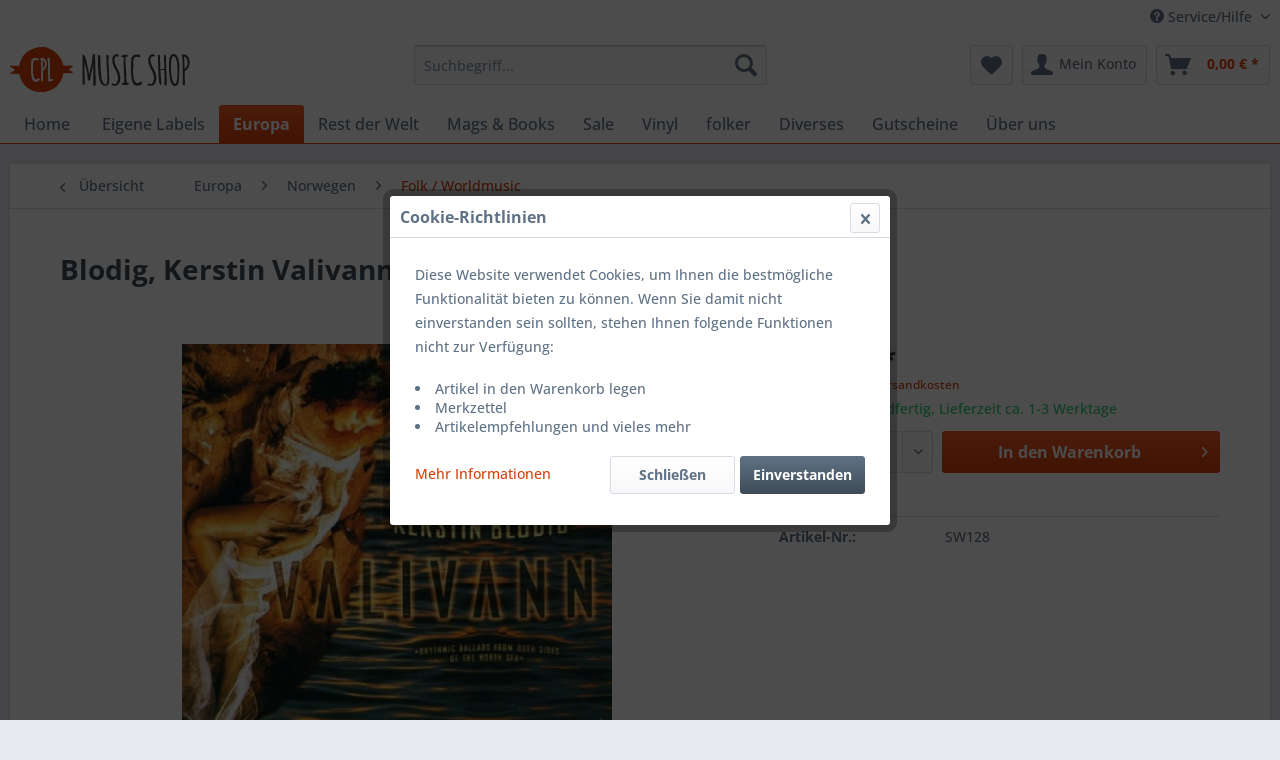

--- FILE ---
content_type: text/html; charset=UTF-8
request_url: https://cpl-musicshop.de/europa/nordeuropa/norwegen/folk-worldmusic/351/blodig-kerstin-valivann-cd
body_size: 13928
content:
<!DOCTYPE html> <html class="no-js" lang="de" itemscope="itemscope" itemtype="https://schema.org/WebPage"> <head> <meta charset="utf-8"> <meta name="author" content="" /> <meta name="robots" content="index,follow" /> <meta name="revisit-after" content="15 days" /> <meta name="keywords" content="" /> <meta name="description" content="" /> <meta property="og:type" content="product" /> <meta property="og:site_name" content="CPL-Musicshop" /> <meta property="og:url" content="https://cpl-musicshop.de/europa/nordeuropa/norwegen/folk-worldmusic/351/blodig-kerstin-valivann-cd" /> <meta property="og:title" content="Blodig, Kerstin Valivann CD" /> <meta property="og:description" content="" /> <meta property="og:image" content="https://cpl-musicshop.de/media/image/9f/33/1e/1XyOKOV1xk3T6e.jpg" /> <meta property="product:brand" content="Westpark Music" /> <meta property="product:price" content="14,99" /> <meta property="product:product_link" content="https://cpl-musicshop.de/europa/nordeuropa/norwegen/folk-worldmusic/351/blodig-kerstin-valivann-cd" /> <meta name="twitter:card" content="product" /> <meta name="twitter:site" content="CPL-Musicshop" /> <meta name="twitter:title" content="Blodig, Kerstin Valivann CD" /> <meta name="twitter:description" content="" /> <meta name="twitter:image" content="https://cpl-musicshop.de/media/image/9f/33/1e/1XyOKOV1xk3T6e.jpg" /> <meta itemprop="copyrightHolder" content="CPL-Musicshop" /> <meta itemprop="copyrightYear" content="2014" /> <meta itemprop="isFamilyFriendly" content="True" /> <meta itemprop="image" content="/themes/Frontend/CPL/frontend/_public/src/img/logos/logo--tablet.png" /> <meta name="viewport" content="width=device-width, initial-scale=1.0"> <meta name="mobile-web-app-capable" content="yes"> <meta name="apple-mobile-web-app-title" content="CPL-Musicshop"> <meta name="apple-mobile-web-app-capable" content="yes"> <meta name="apple-mobile-web-app-status-bar-style" content="default"> <link rel="apple-touch-icon-precomposed" href="/themes/Frontend/Responsive/frontend/_public/src/img/apple-touch-icon-precomposed.png"> <link rel="shortcut icon" href="/themes/Frontend/CPL/frontend/_public/src/img/favicon.ico"> <meta name="msapplication-navbutton-color" content="#D9400B" /> <meta name="application-name" content="CPL-Musicshop" /> <meta name="msapplication-starturl" content="https://cpl-musicshop.de/" /> <meta name="msapplication-window" content="width=1024;height=768" /> <meta name="msapplication-TileImage" content="/themes/Frontend/Responsive/frontend/_public/src/img/win-tile-image.png"> <meta name="msapplication-TileColor" content="#D9400B"> <meta name="theme-color" content="#D9400B" /> <link rel="canonical" href="https://cpl-musicshop.de/europa/nordeuropa/norwegen/folk-worldmusic/351/blodig-kerstin-valivann-cd" /> <title itemprop="name">Blodig, Kerstin Valivann CD | Folk / Worldmusic | Norwegen | Europa | CPL-Musicshop</title> <link href="/web/cache/1719501478_bb33686ce326120da9741653b6d1f278.css" media="all" rel="stylesheet" type="text/css" /> <style type="text/css"> .dropdown-menu.wa-style-1 ul { background: #ffffff; color: #5f7285; } .dropdown-menu.wa-style-1 li:hover { background: #3f4c58; } .dropdown-menu.wa-style-1 a, .dropdown-menu.wa-style-1 a:visited { color: #5f7285; } .dropdown-menu.wa-style-1 li:hover > a, .dropdown-menu.wa-style-1 li:hover > a:visited { color: #ffffff; } </style> </head> <body class="is--ctl-detail is--act-index" > <div class="page-wrap"> <noscript class="noscript-main"> <div class="alert is--warning"> <div class="alert--icon"> <i class="icon--element icon--warning"></i> </div> <div class="alert--content"> Um CPL-Musicshop in vollem Umfang nutzen zu k&ouml;nnen, empfehlen wir Ihnen Javascript in Ihrem Browser zu aktiveren. </div> </div> </noscript> <header class="header-main"> <div class="top-bar"> <div class="container block-group"> <nav class="top-bar--navigation block" role="menubar">   <div class="navigation--entry entry--service has--drop-down" role="menuitem" aria-haspopup="true" data-drop-down-menu="true"> <i class="icon--service"></i> Service/Hilfe <ul class="service--list is--rounded" role="menu"> <li class="service--entry" role="menuitem"> <a class="service--link" href="https://cpl-musicshop.de/registerFC/index/sValidation/H" title="Händler-Login" target="_parent"> Händler-Login </a> </li> <li class="service--entry" role="menuitem"> <a class="service--link" href="https://cpl-musicshop.de/rechtliche-vorabinformationen" title="Rechtliche Vorabinformationen" > Rechtliche Vorabinformationen </a> </li> <li class="service--entry" role="menuitem"> <a class="service--link" href="https://cpl-musicshop.de/ueber-uns" title="Über uns" > Über uns </a> </li> <li class="service--entry" role="menuitem"> <a class="service--link" href="https://cpl-musicshop.de/hilfe/support" title="Hilfe / Support" > Hilfe / Support </a> </li> <li class="service--entry" role="menuitem"> <a class="service--link" href="https://cpl-musicshop.de/versand-und-zahlungsbedingungen" title="Versand und Zahlungsbedingungen" > Versand und Zahlungsbedingungen </a> </li> <li class="service--entry" role="menuitem"> <a class="service--link" href="https://cpl-musicshop.de/widerrufsrecht" title="Widerrufsrecht" > Widerrufsrecht </a> </li> <li class="service--entry" role="menuitem"> <a class="service--link" href="https://cpl-musicshop.de/datenschutz" title="Datenschutz" > Datenschutz </a> </li> <li class="service--entry" role="menuitem"> <a class="service--link" href="https://cpl-musicshop.de/agb" title="AGB" > AGB </a> </li> <li class="service--entry" role="menuitem"> <a class="service--link" href="https://cpl-musicshop.de/impressum" title="Impressum" > Impressum </a> </li> </ul> </div> </nav> </div> </div> <div class="container header--navigation"> <div class="logo-main block-group" role="banner"> <div class="logo--shop block"> <a class="logo--link" href="https://cpl-musicshop.de/" title="CPL-Musicshop - zur Startseite wechseln"> <picture> <source srcset="/themes/Frontend/CPL/frontend/_public/src/img/logos/logo--tablet.png" media="(min-width: 78.75em)"> <source srcset="/themes/Frontend/CPL/frontend/_public/src/img/logos/logo--tablet.png" media="(min-width: 64em)"> <source srcset="/themes/Frontend/CPL/frontend/_public/src/img/logos/logo--tablet.png" media="(min-width: 48em)"> <img srcset="/themes/Frontend/CPL/frontend/_public/src/img/logos/logo--mobile.png" alt="CPL-Musicshop - zur Startseite wechseln" /> </picture> </a> </div> </div> <nav class="shop--navigation block-group"> <ul class="navigation--list block-group" role="menubar"> <li class="navigation--entry entry--menu-left" role="menuitem"> <a class="entry--link entry--trigger btn is--icon-left" href="#offcanvas--left" data-offcanvas="true" data-offCanvasSelector=".sidebar-main" aria-label="Menü"> <i class="icon--menu"></i> Menü </a> </li> <li class="navigation--entry entry--search" role="menuitem" data-search="true" aria-haspopup="true" data-minLength="3"> <a class="btn entry--link entry--trigger" href="#show-hide--search" title="Suche anzeigen / schließen" aria-label="Suche anzeigen / schließen"> <i class="icon--search"></i> <span class="search--display">Suchen</span> </a> <form action="/search" method="get" class="main-search--form"> <input type="search" name="sSearch" aria-label="Suchbegriff..." class="main-search--field" autocomplete="off" autocapitalize="off" placeholder="Suchbegriff..." maxlength="30" /> <button type="submit" class="main-search--button" aria-label="Suchen"> <i class="icon--search"></i> <span class="main-search--text">Suchen</span> </button> <div class="form--ajax-loader">&nbsp;</div> </form> <div class="main-search--results"></div> </li>  <li class="navigation--entry entry--notepad" role="menuitem"> <a href="https://cpl-musicshop.de/note" title="Merkzettel" aria-label="Merkzettel" class="btn"> <i class="icon--heart"></i> </a> </li> <li class="navigation--entry entry--account" role="menuitem" data-offcanvas="true" data-offCanvasSelector=".account--dropdown-navigation"> <a href="https://cpl-musicshop.de/account" title="Mein Konto" aria-label="Mein Konto" class="btn is--icon-left entry--link account--link"> <i class="icon--account"></i> <span class="account--display"> Mein Konto </span> </a> </li> <li class="navigation--entry entry--cart" role="menuitem"> <a class="btn is--icon-left cart--link" href="https://cpl-musicshop.de/checkout/cart" title="Warenkorb" aria-label="Warenkorb"> <span class="cart--display"> Warenkorb </span> <span class="badge is--primary is--minimal cart--quantity is--hidden">0</span> <i class="icon--basket"></i> <span class="cart--amount"> 0,00&nbsp;&euro; * </span> </a> <div class="ajax-loader">&nbsp;</div> </li>  </ul> </nav> <div class="container--ajax-cart" data-collapse-cart="true" data-displayMode="offcanvas"></div> </div> </header> <nav class="navigation-main"> <div class="container" data-menu-scroller="true" data-listSelector=".navigation--list.container" data-viewPortSelector=".navigation--list-wrapper"> <div class="navigation--list-wrapper"> <ul class="navigation--list container" role="menubar" itemscope="itemscope" itemtype="https://schema.org/SiteNavigationElement"> <li class="navigation--entry is--home" role="menuitem"> <a class="navigation--link is--first" href="https://cpl-musicshop.de/" title="Home" itemprop="url"> <span itemprop="name">Home</span> </a> </li> <li class="navigation--entry" role="menuitem"><a class="navigation--link" href="https://cpl-musicshop.de/eigene-labels/" title="Eigene Labels" aria-label="Eigene Labels" itemprop="url"><span itemprop="name">Eigene Labels</span></a></li><li class="navigation--entry is--active" role="menuitem"><a class="navigation--link is--active" href="https://cpl-musicshop.de/europa/" title="Europa" aria-label="Europa" itemprop="url"><span itemprop="name">Europa</span></a></li><li class="navigation--entry" role="menuitem"><a class="navigation--link" href="https://cpl-musicshop.de/rest-der-welt/" title="Rest der Welt" aria-label="Rest der Welt" itemprop="url"><span itemprop="name">Rest der Welt</span></a></li><li class="navigation--entry" role="menuitem"><a class="navigation--link" href="https://cpl-musicshop.de/mags-books/" title="Mags & Books" aria-label="Mags & Books" itemprop="url"><span itemprop="name">Mags & Books</span></a></li><li class="navigation--entry" role="menuitem"><a class="navigation--link" href="https://cpl-musicshop.de/sale/" title="Sale" aria-label="Sale" itemprop="url"><span itemprop="name">Sale</span></a></li><li class="navigation--entry" role="menuitem"><a class="navigation--link" href="https://cpl-musicshop.de/vinyl/" title="Vinyl" aria-label="Vinyl" itemprop="url"><span itemprop="name">Vinyl</span></a></li><li class="navigation--entry" role="menuitem"><a class="navigation--link" href="https://cpl-musicshop.de/cat/index/sCategory/402" title="folker" aria-label="folker" itemprop="url"><span itemprop="name">folker</span></a></li><li class="navigation--entry" role="menuitem"><a class="navigation--link" href="https://cpl-musicshop.de/diverses/" title="Diverses" aria-label="Diverses" itemprop="url"><span itemprop="name">Diverses</span></a></li><li class="navigation--entry" role="menuitem"><a class="navigation--link" href="https://cpl-musicshop.de/gutscheine/" title="Gutscheine" aria-label="Gutscheine" itemprop="url"><span itemprop="name">Gutscheine</span></a></li><li class="navigation--entry" role="menuitem"><a class="navigation--link" href="https://cpl-musicshop.de/ueber-uns/" title="Über uns" aria-label="Über uns" itemprop="url"><span itemprop="name">Über uns</span></a></li> </ul> </div> <div class="advanced-menu" data-advanced-menu="true" data-hoverDelay="0"> <div class="menu--container"> <div class="content--wrapper has--content"> <ul class="dropdown-menu wa-style-1"> <li> <ul class="w-200 wa-style-1 level-0"> <li> <a href="https://cpl-musicshop.de/eigene-labels/folk-galore/" title="Folk Galore">Folk Galore</a> </li> <li> <a href="https://cpl-musicshop.de/eigene-labels/nordic-notes/" title="Nordic Notes">Nordic Notes</a> </li> <li> <a href="https://cpl-musicshop.de/eigene-labels/beste-unterhaltung/" title="Beste! Unterhaltung">Beste! Unterhaltung</a> </li> <li> <a href="https://cpl-musicshop.de/eigene-labels/cpl-music/" title="CPL-Music">CPL-Music</a> </li> <li> <a href="https://cpl-musicshop.de/eigene-labels/tasal-records/" title="Tasal - Records">Tasal - Records</a> </li> </ul> </li> </ul> </div> </div> <div class="menu--container"> <div class="content--wrapper has--content"> <ul class="dropdown-menu wa-style-1"> <li> <ul class="w-200 wa-style-1 level-0"> <li> <a href="https://cpl-musicshop.de/europa/albanien/" title="Albanien">Albanien</a> <ul class="w-200 wa-style-1 level-1"> <li> <a href="https://cpl-musicshop.de/europa/albanien/folk-world-music/" title="Folk World Music">Folk World Music</a> </li> <li> <a href="https://cpl-musicshop.de/europa/albanien/jazz/" title="Jazz">Jazz</a> </li> </ul> </li> <li> <a href="https://cpl-musicshop.de/europa/argentinien/" title="Argentinien">Argentinien</a> <ul class="w-200 wa-style-1 level-1"> <li> <a href="https://cpl-musicshop.de/europa/argentinien/folk-worldmusic/" title="Folk / Worldmusic">Folk / Worldmusic</a> </li> <li> <a href="https://cpl-musicshop.de/europa/argentinien/jazz/" title="Jazz">Jazz</a> </li> </ul> </li> <li> <a href="https://cpl-musicshop.de/europa/belgien/" title="Belgien">Belgien</a> <ul class="w-200 wa-style-1 level-1"> <li> <a href="https://cpl-musicshop.de/europa/belgien/folk-worldmusic/" title="Folk / Worldmusic">Folk / Worldmusic</a> </li> <li> <a href="https://cpl-musicshop.de/europa/belgien/jazz/" title="Jazz">Jazz</a> </li> </ul> </li> <li> <a href="https://cpl-musicshop.de/europa/bosnien-herzegowina/" title="Bosnien / Herzegowina">Bosnien / Herzegowina</a> <ul class="w-200 wa-style-1 level-1"> <li> <a href="https://cpl-musicshop.de/europa/bosnien-herzegowina/folk-worldmusik/" title="Folk / Worldmusik">Folk / Worldmusik</a> </li> <li> <a href="https://cpl-musicshop.de/europa/bosnien-herzegowina/jazz/" title="Jazz">Jazz</a> </li> </ul> </li> <li> <a href="https://cpl-musicshop.de/europa/bulgarien/" title="Bulgarien">Bulgarien</a> <ul class="w-200 wa-style-1 level-1"> <li> <a href="https://cpl-musicshop.de/europa/bulgarien/folk-worldmusic/" title="Folk / Worldmusic">Folk / Worldmusic</a> </li> <li> <a href="https://cpl-musicshop.de/europa/bulgarien/jazz/" title="Jazz">Jazz</a> </li> </ul> </li> <li> <a href="https://cpl-musicshop.de/europa/daenemark/" title="Dänemark">Dänemark</a> <ul class="w-200 wa-style-1 level-1"> <li> <a href="https://cpl-musicshop.de/europa/daenemark/folk-worldmusic/" title="Folk / Worldmusic">Folk / Worldmusic</a> </li> <li> <a href="https://cpl-musicshop.de/europa/daenemark/jazz/" title="Jazz">Jazz</a> </li> <li> <a href="https://cpl-musicshop.de/europa/daenemark/rock-pop/" title="Rock / Pop">Rock / Pop</a> </li> </ul> </li> <li> <a href="https://cpl-musicshop.de/europa/deutschland/" title="Deutschland">Deutschland</a> <ul class="w-200 wa-style-1 level-1"> <li> <a href="https://cpl-musicshop.de/europa/deutschland/folk-worldmusic/" title="Folk / Worldmusic">Folk / Worldmusic</a> </li> <li> <a href="https://cpl-musicshop.de/europa/deutschland/kindermusik-lesung/" title="Kindermusik / Lesung">Kindermusik / Lesung</a> </li> <li> <a href="https://cpl-musicshop.de/europa/deutschland/pop-rock/" title="Pop / Rock">Pop / Rock</a> </li> <li> <a href="https://cpl-musicshop.de/europa/deutschland/singer-songwriter/" title="Singer / Songwriter">Singer / Songwriter</a> </li> <li> <a href="https://cpl-musicshop.de/europa/deutschland/jazz/" title="Jazz">Jazz</a> </li> </ul> </li> <li> <a href="https://cpl-musicshop.de/europa/england/" title="England">England</a> <ul class="w-200 wa-style-1 level-1"> <li> <a href="https://cpl-musicshop.de/europa/england/folk-worldmusic/" title="Folk / Worldmusic">Folk / Worldmusic</a> </li> <li> <a href="https://cpl-musicshop.de/europa/england/jazz/" title="Jazz">Jazz</a> </li> <li> <a href="https://cpl-musicshop.de/europa/england/rock-pop/" title="Rock / Pop">Rock / Pop</a> </li> <li> <a href="https://cpl-musicshop.de/europa/england/singer-songwriter/" title="Singer / Songwriter">Singer / Songwriter</a> </li> </ul> </li> <li> <a href="https://cpl-musicshop.de/europa/estland/" title="Estland">Estland</a> <ul class="w-200 wa-style-1 level-1"> <li> <a href="https://cpl-musicshop.de/europa/estland/folk-worldmusic/" title="Folk / Worldmusic">Folk / Worldmusic</a> </li> <li> <a href="https://cpl-musicshop.de/europa/estland/jazz/" title="Jazz">Jazz</a> </li> <li> <a href="https://cpl-musicshop.de/europa/estland/rock-pop/" title="Rock / Pop">Rock / Pop</a> </li> </ul> </li> <li> <a href="https://cpl-musicshop.de/europa/faroeer-inseln/" title="Faröer Inseln">Faröer Inseln</a> <ul class="w-200 wa-style-1 level-1"> <li> <a href="https://cpl-musicshop.de/europa/faroeer-inseln/folk-worldmusic/" title="Folk / Worldmusic">Folk / Worldmusic</a> </li> <li> <a href="https://cpl-musicshop.de/europa/faroeer-inseln/jazz/" title="Jazz">Jazz</a> </li> <li> <a href="https://cpl-musicshop.de/europa/faroeer-inseln/rock-pop/" title="Rock / Pop">Rock / Pop</a> </li> <li> <a href="https://cpl-musicshop.de/europa/faroeer-inseln/singer-songwriter/" title="Singer / Songwriter">Singer / Songwriter</a> </li> </ul> </li> <li> <a href="https://cpl-musicshop.de/europa/finnland/" title="Finnland">Finnland</a> <ul class="w-200 wa-style-1 level-1"> <li> <a href="https://cpl-musicshop.de/europa/finnland/folk-worldmusic/" title="Folk / Worldmusic">Folk / Worldmusic</a> </li> <li> <a href="https://cpl-musicshop.de/europa/finnland/jazz/" title="Jazz">Jazz</a> </li> <li> <a href="https://cpl-musicshop.de/europa/finnland/rock-pop/" title="Rock / Pop">Rock / Pop</a> </li> <li> <a href="https://cpl-musicshop.de/europa/finnland/singer-songwriter/" title="Singer / Songwriter">Singer / Songwriter</a> </li> </ul> </li> <li> <a href="https://cpl-musicshop.de/europa/frankreich/" title="Frankreich">Frankreich</a> <ul class="w-200 wa-style-1 level-1"> <li> <a href="https://cpl-musicshop.de/europa/frankreich/jazz/" title="Jazz">Jazz</a> </li> <li> <a href="https://cpl-musicshop.de/europa/frankreich/folk-worldmusic/" title="Folk / Worldmusic">Folk / Worldmusic</a> </li> </ul> </li> <li> <a href="https://cpl-musicshop.de/europa/griechenland/" title="Griechenland">Griechenland</a> <ul class="w-200 wa-style-1 level-1"> <li> <a href="https://cpl-musicshop.de/europa/griechenland/folk-worldmusic/" title="Folk / Worldmusic">Folk / Worldmusic</a> </li> <li> <a href="https://cpl-musicshop.de/europa/griechenland/jazz/" title="Jazz">Jazz</a> </li> </ul> </li> <li> <a href="https://cpl-musicshop.de/europa/irland/" title="Irland">Irland</a> <ul class="w-200 wa-style-1 level-1"> <li> <a href="https://cpl-musicshop.de/europa/irland/folk-worldmusic/" title="Folk / Worldmusic">Folk / Worldmusic</a> </li> <li> <a href="https://cpl-musicshop.de/europa/irland/pop-rock/" title="Pop / Rock">Pop / Rock</a> </li> <li> <a href="https://cpl-musicshop.de/europa/irland/jazz/" title="Jazz">Jazz</a> </li> </ul> </li> <li> <a href="https://cpl-musicshop.de/europa/island/" title="Island">Island</a> <ul class="w-200 wa-style-1 level-1"> <li> <a href="https://cpl-musicshop.de/europa/island/folk-worldmusic/" title="Folk / Worldmusic">Folk / Worldmusic</a> </li> <li> <a href="https://cpl-musicshop.de/europa/island/jazz/" title="Jazz">Jazz</a> </li> <li> <a href="https://cpl-musicshop.de/europa/island/rock-pop/" title="Rock / Pop">Rock / Pop</a> </li> <li> <a href="https://cpl-musicshop.de/europa/island/singer-songwriter/" title="Singer / Songwriter">Singer / Songwriter</a> </li> </ul> </li> <li> <a href="https://cpl-musicshop.de/europa/italien/" title="Italien">Italien</a> <ul class="w-200 wa-style-1 level-1"> <li> <a href="https://cpl-musicshop.de/europa/italien/folk-worldmusic/" title="Folk / Worldmusic">Folk / Worldmusic</a> </li> <li> <a href="https://cpl-musicshop.de/europa/italien/singer-songwriter/" title="Singer / Songwriter">Singer / Songwriter</a> </li> <li> <a href="https://cpl-musicshop.de/europa/italien/jazz/" title="Jazz">Jazz</a> </li> </ul> </li> <li> <a href="https://cpl-musicshop.de/europa/kroatien/" title="Kroatien">Kroatien</a> <ul class="w-200 wa-style-1 level-1"> <li> <a href="https://cpl-musicshop.de/europa/kroatien/folk-worldmusic/" title="Folk / Worldmusic">Folk / Worldmusic</a> </li> <li> <a href="https://cpl-musicshop.de/europa/kroatien/jazz/" title="Jazz">Jazz</a> </li> </ul> </li> <li> <a href="https://cpl-musicshop.de/europa/lettland/" title="Lettland">Lettland</a> <ul class="w-200 wa-style-1 level-1"> <li> <a href="https://cpl-musicshop.de/europa/lettland/jazz/" title="Jazz">Jazz</a> </li> <li> <a href="https://cpl-musicshop.de/europa/lettland/folk-worldmusic/" title="Folk / Worldmusic">Folk / Worldmusic</a> </li> <li> <a href="https://cpl-musicshop.de/europa/lettland/pop-rock/" title="Pop / Rock">Pop / Rock</a> </li> </ul> </li> <li> <a href="https://cpl-musicshop.de/europa/litauen/" title="Litauen">Litauen</a> <ul class="w-200 wa-style-1 level-1"> <li> <a href="https://cpl-musicshop.de/europa/litauen/folk-worldmusic/" title="Folk / Worldmusic">Folk / Worldmusic</a> </li> <li> <a href="https://cpl-musicshop.de/europa/litauen/jazz/" title="Jazz">Jazz</a> </li> </ul> </li> <li> <a href="https://cpl-musicshop.de/europa/mazedonien/" title="Mazedonien">Mazedonien</a> <ul class="w-200 wa-style-1 level-1"> <li> <a href="https://cpl-musicshop.de/europa/mazedonien/folk-world-music/" title="Folk / World Music">Folk / World Music</a> </li> <li> <a href="https://cpl-musicshop.de/europa/mazedonien/jazz/" title="Jazz">Jazz</a> </li> </ul> </li> <li> <a href="https://cpl-musicshop.de/europa/niederlande/" title="Niederlande">Niederlande</a> <ul class="w-200 wa-style-1 level-1"> <li> <a href="https://cpl-musicshop.de/europa/niederlande/folk-worldmusic/" title="Folk / Worldmusic">Folk / Worldmusic</a> </li> <li> <a href="https://cpl-musicshop.de/europa/niederlande/jazz/" title="Jazz">Jazz</a> </li> </ul> </li> <li> <a href="https://cpl-musicshop.de/europa/norwegen/" title="Norwegen">Norwegen</a> <ul class="w-200 wa-style-1 level-1"> <li> <a href="https://cpl-musicshop.de/europa/norwegen/folk-worldmusic/" title="Folk / Worldmusic">Folk / Worldmusic</a> </li> <li> <a href="https://cpl-musicshop.de/europa/norwegen/jazz/" title="Jazz">Jazz</a> </li> <li> <a href="https://cpl-musicshop.de/europa/norwegen/rock-pop/" title="Rock / Pop">Rock / Pop</a> </li> </ul> </li> <li> <a href="https://cpl-musicshop.de/europa/oesterreich/" title="Österreich">Österreich</a> <ul class="w-200 wa-style-1 level-1"> <li> <a href="https://cpl-musicshop.de/europa/oesterreich/jazz/" title="Jazz">Jazz</a> </li> <li> <a href="https://cpl-musicshop.de/europa/oesterreich/folk-worldmusic/" title="Folk / Worldmusic">Folk / Worldmusic</a> </li> </ul> </li> <li> <a href="https://cpl-musicshop.de/europa/polen/" title="Polen">Polen</a> <ul class="w-200 wa-style-1 level-1"> <li> <a href="https://cpl-musicshop.de/europa/polen/folk-worldmusic/" title="Folk / Worldmusic">Folk / Worldmusic</a> </li> <li> <a href="https://cpl-musicshop.de/europa/polen/jazz/" title="Jazz">Jazz</a> </li> </ul> </li> <li> <a href="https://cpl-musicshop.de/europa/portugal/" title="Portugal">Portugal</a> <ul class="w-200 wa-style-1 level-1"> <li> <a href="https://cpl-musicshop.de/europa/portugal/folk-worldmusic/" title="Folk / Worldmusic">Folk / Worldmusic</a> </li> <li> <a href="https://cpl-musicshop.de/europa/portugal/jazz/" title="Jazz">Jazz</a> </li> </ul> </li> <li> <a href="https://cpl-musicshop.de/europa/rumaenien/" title="Rumänien">Rumänien</a> <ul class="w-200 wa-style-1 level-1"> <li> <a href="https://cpl-musicshop.de/europa/rumaenien/folk-worldmusic/" title="Folk / Worldmusic">Folk / Worldmusic</a> </li> <li> <a href="https://cpl-musicshop.de/europa/rumaenien/jazz/" title="Jazz">Jazz</a> </li> </ul> </li> <li> <a href="https://cpl-musicshop.de/europa/schottland/" title="Schottland">Schottland</a> <ul class="w-200 wa-style-1 level-1"> <li> <a href="https://cpl-musicshop.de/europa/schottland/singer-songwriter/" title="Singer / Songwriter">Singer / Songwriter</a> </li> <li> <a href="https://cpl-musicshop.de/europa/schottland/jazz/" title="Jazz">Jazz</a> </li> <li> <a href="https://cpl-musicshop.de/europa/schottland/folk-worldmusic/" title="Folk / Worldmusic">Folk / Worldmusic</a> </li> </ul> </li> <li> <a href="https://cpl-musicshop.de/europa/schweden/" title="Schweden">Schweden</a> <ul class="w-200 wa-style-1 level-1"> <li> <a href="https://cpl-musicshop.de/europa/schweden/folk-worldmusic/" title="Folk / Worldmusic">Folk / Worldmusic</a> </li> <li> <a href="https://cpl-musicshop.de/europa/schweden/jazz/" title="Jazz">Jazz</a> </li> <li> <a href="https://cpl-musicshop.de/europa/schweden/rock-pop/" title="Rock / Pop">Rock / Pop</a> </li> </ul> </li> <li> <a href="https://cpl-musicshop.de/europa/serbien/" title="Serbien">Serbien</a> <ul class="w-200 wa-style-1 level-1"> <li> <a href="https://cpl-musicshop.de/europa/serbien/folk-worldmusic/" title="Folk / Worldmusic">Folk / Worldmusic</a> </li> <li> <a href="https://cpl-musicshop.de/europa/serbien/jazz/" title="Jazz">Jazz</a> </li> </ul> </li> <li> <a href="https://cpl-musicshop.de/europa/slowakei/" title="Slowakei">Slowakei</a> <ul class="w-200 wa-style-1 level-1"> <li> <a href="https://cpl-musicshop.de/europa/slowakei/folk-worldmusic/" title="Folk / Worldmusic">Folk / Worldmusic</a> </li> <li> <a href="https://cpl-musicshop.de/europa/slowakei/jazz/" title="Jazz">Jazz</a> </li> </ul> </li> <li> <a href="https://cpl-musicshop.de/europa/slowenien/" title="Slowenien">Slowenien</a> <ul class="w-200 wa-style-1 level-1"> <li> <a href="https://cpl-musicshop.de/europa/slowenien/folk-worldmusic/" title="Folk / Worldmusic">Folk / Worldmusic</a> </li> <li> <a href="https://cpl-musicshop.de/europa/slowenien/jazz/" title="Jazz">Jazz</a> </li> </ul> </li> <li> <a href="https://cpl-musicshop.de/europa/spanien/" title="Spanien">Spanien</a> <ul class="w-200 wa-style-1 level-1"> <li> <a href="https://cpl-musicshop.de/europa/spanien/folk-worldmusic/" title="Folk / Worldmusic">Folk / Worldmusic</a> </li> <li> <a href="https://cpl-musicshop.de/europa/spanien/jazz/" title="Jazz">Jazz</a> </li> </ul> </li> <li> <a href="https://cpl-musicshop.de/europa/tschechien/" title="Tschechien">Tschechien</a> <ul class="w-200 wa-style-1 level-1"> <li> <a href="https://cpl-musicshop.de/europa/tschechien/folk-worldmusic/" title="Folk / Worldmusic">Folk / Worldmusic</a> </li> <li> <a href="https://cpl-musicshop.de/europa/tschechien/jazz/" title="Jazz">Jazz</a> </li> </ul> </li> <li> <a href="https://cpl-musicshop.de/europa/ukraine/" title="Ukraine">Ukraine</a> <ul class="w-200 wa-style-1 level-1"> <li> <a href="https://cpl-musicshop.de/europa/ukraine/folk-worldmusic/" title="Folk / Worldmusic">Folk / Worldmusic</a> </li> <li> <a href="https://cpl-musicshop.de/europa/ukraine/jazz/" title="Jazz">Jazz</a> </li> </ul> </li> <li> <a href="https://cpl-musicshop.de/europa/ungarn/" title="Ungarn">Ungarn</a> <ul class="w-200 wa-style-1 level-1"> <li> <a href="https://cpl-musicshop.de/europa/ungarn/folk-worldmusic/" title="Folk / Worldmusic">Folk / Worldmusic</a> </li> <li> <a href="https://cpl-musicshop.de/europa/ungarn/jazz/" title="Jazz">Jazz</a> </li> <li> <a href="https://cpl-musicshop.de/europa/ungarn/pop-rock/" title="Pop / Rock">Pop / Rock</a> </li> </ul> </li> <li> <a href="https://cpl-musicshop.de/europa/wales/" title="Wales">Wales</a> <ul class="w-200 wa-style-1 level-1"> <li> <a href="https://cpl-musicshop.de/europa/wales/jazz/" title="Jazz">Jazz</a> </li> <li> <a href="https://cpl-musicshop.de/europa/wales/folk-worldmusic/" title="Folk / Worldmusic">Folk / Worldmusic</a> </li> <li> <a href="https://cpl-musicshop.de/europa/wales/singer-songwriter/" title="Singer / Songwriter">Singer / Songwriter</a> </li> </ul> </li> <li> <a href="https://cpl-musicshop.de/europa/zypern/" title="Zypern">Zypern</a> <ul class="w-200 wa-style-1 level-1"> <li> <a href="https://cpl-musicshop.de/europa/zypern/folk-worldmusic/" title="Folk / Worldmusic">Folk / Worldmusic</a> </li> <li> <a href="https://cpl-musicshop.de/europa/zypern/jazz/" title="Jazz">Jazz</a> </li> </ul> </li> </ul> </li> </ul> </div> </div> <div class="menu--container"> <div class="content--wrapper has--content"> <ul class="dropdown-menu wa-style-1"> <li> <ul class="w-200 wa-style-1 level-0"> <li> <a href="https://cpl-musicshop.de/rest-der-welt/afrika/" title="Afrika">Afrika</a> <ul class="w-200 wa-style-1 level-1"> <li> <a href="https://cpl-musicshop.de/rest-der-welt/afrika/folk-worldmusic/" title="Folk / Worldmusic">Folk / Worldmusic</a> </li> <li> <a href="https://cpl-musicshop.de/rest-der-welt/afrika/jazz/" title="Jazz">Jazz</a> </li> <li> <a href="https://cpl-musicshop.de/rest-der-welt/afrika/aethiopien/" title="Äthiopien">Äthiopien</a> </li> <li> <a href="https://cpl-musicshop.de/rest-der-welt/afrika/senegal/" title="Senegal">Senegal</a> </li> <li> <a href="https://cpl-musicshop.de/rest-der-welt/afrika/tunesien/" title="Tunesien">Tunesien</a> </li> </ul> </li> <li> <a href="https://cpl-musicshop.de/rest-der-welt/amerika/" title="Amerika">Amerika</a> <ul class="w-200 wa-style-1 level-1"> <li> <a href="https://cpl-musicshop.de/rest-der-welt/amerika/folk-worldmusic/" title="Folk / Worldmusic">Folk / Worldmusic</a> </li> <li> <a href="https://cpl-musicshop.de/rest-der-welt/amerika/north-america/" title="North America">North America</a> </li> <li> <a href="https://cpl-musicshop.de/rest-der-welt/amerika/south-america/" title="South America">South America</a> </li> </ul> </li> <li> <a href="https://cpl-musicshop.de/rest-der-welt/asien/" title="Asien">Asien</a> <ul class="w-200 wa-style-1 level-1"> <li> <a href="https://cpl-musicshop.de/rest-der-welt/asien/afghanistan/" title="Afghanistan">Afghanistan</a> </li> <li> <a href="https://cpl-musicshop.de/rest-der-welt/asien/armenien/" title="Armenien">Armenien</a> </li> <li> <a href="https://cpl-musicshop.de/rest-der-welt/asien/china/" title="China">China</a> </li> <li> <a href="https://cpl-musicshop.de/rest-der-welt/asien/georgien/" title="Georgien">Georgien</a> </li> <li> <a href="https://cpl-musicshop.de/rest-der-welt/asien/indien/" title="Indien">Indien</a> </li> <li> <a href="https://cpl-musicshop.de/rest-der-welt/asien/iran/" title="Iran">Iran</a> </li> <li> <a href="https://cpl-musicshop.de/rest-der-welt/asien/israel/" title="Israel">Israel</a> </li> <li> <a href="https://cpl-musicshop.de/rest-der-welt/asien/japan/" title="Japan">Japan</a> </li> <li> <a href="https://cpl-musicshop.de/rest-der-welt/asien/korea/" title="Korea">Korea</a> </li> <li> <a href="https://cpl-musicshop.de/rest-der-welt/asien/kurdistan/" title="Kurdistan">Kurdistan</a> </li> <li> <a href="https://cpl-musicshop.de/rest-der-welt/asien/libanon/" title="Libanon">Libanon</a> </li> <li> <a href="https://cpl-musicshop.de/rest-der-welt/asien/mongolei/" title="Mongolei">Mongolei</a> </li> <li> <a href="https://cpl-musicshop.de/rest-der-welt/asien/palestine/" title="Palestine">Palestine</a> </li> <li> <a href="https://cpl-musicshop.de/rest-der-welt/asien/pakistan/" title="Pakistan">Pakistan</a> </li> <li> <a href="https://cpl-musicshop.de/rest-der-welt/asien/persien/" title="Persien">Persien</a> </li> <li> <a href="https://cpl-musicshop.de/rest-der-welt/asien/philippinen/" title="Philippinen">Philippinen</a> </li> <li> <a href="https://cpl-musicshop.de/rest-der-welt/asien/syrien/" title="Syrien">Syrien</a> </li> <li> <a href="https://cpl-musicshop.de/rest-der-welt/asien/tadschikistan/" title="Tadschikistan">Tadschikistan</a> </li> <li> <a href="https://cpl-musicshop.de/rest-der-welt/asien/thailand/" title="Thailand">Thailand</a> </li> <li> <a href="https://cpl-musicshop.de/rest-der-welt/asien/tuerkei/" title="Türkei">Türkei</a> </li> <li> <a href="https://cpl-musicshop.de/rest-der-welt/asien/zypern/" title="Zypern">Zypern</a> </li> </ul> </li> <li> <a href="https://cpl-musicshop.de/rest-der-welt/australien/" title="Australien">Australien</a> <ul class="w-200 wa-style-1 level-1"> <li> <a href="https://cpl-musicshop.de/rest-der-welt/australien/folk-worldmusic/" title="Folk / Worldmusic">Folk / Worldmusic</a> </li> <li> <a href="https://cpl-musicshop.de/rest-der-welt/australien/rock-pop/" title="Rock / Pop">Rock / Pop</a> </li> <li> <a href="https://cpl-musicshop.de/rest-der-welt/australien/jazz/" title="Jazz">Jazz</a> </li> </ul> </li> <li> <a href="https://cpl-musicshop.de/rest-der-welt/belarus/" title="Belarus">Belarus</a> <ul class="w-200 wa-style-1 level-1"> <li> <a href="https://cpl-musicshop.de/rest-der-welt/belarus/folk-worldmusic/" title="Folk / Worldmusic">Folk / Worldmusic</a> </li> <li> <a href="https://cpl-musicshop.de/rest-der-welt/belarus/jazz/" title="Jazz">Jazz</a> </li> </ul> </li> <li> <a href="https://cpl-musicshop.de/rest-der-welt/cuba/" title="Cuba">Cuba</a> <ul class="w-200 wa-style-1 level-1"> <li> <a href="https://cpl-musicshop.de/rest-der-welt/cuba/folk-worldmusic/" title="Folk / Worldmusic">Folk / Worldmusic</a> </li> <li> <a href="https://cpl-musicshop.de/rest-der-welt/cuba/jazz/" title="Jazz">Jazz</a> </li> </ul> </li> <li> <a href="https://cpl-musicshop.de/rest-der-welt/haiti/" title="Haiti">Haiti</a> <ul class="w-200 wa-style-1 level-1"> <li> <a href="https://cpl-musicshop.de/rest-der-welt/haiti/folk-worldmusic/" title="Folk / Worldmusic">Folk / Worldmusic</a> </li> <li> <a href="https://cpl-musicshop.de/rest-der-welt/haiti/jazz/" title="Jazz">Jazz</a> </li> </ul> </li> <li> <a href="https://cpl-musicshop.de/rest-der-welt/jemen/" title="Jemen">Jemen</a> <ul class="w-200 wa-style-1 level-1"> <li> <a href="https://cpl-musicshop.de/rest-der-welt/jemen/folk-worldmusic/" title="Folk / Worldmusic">Folk / Worldmusic</a> </li> <li> <a href="https://cpl-musicshop.de/rest-der-welt/jemen/jazz/" title="Jazz">Jazz</a> </li> </ul> </li> <li> <a href="https://cpl-musicshop.de/rest-der-welt/kapverden/" title="Kapverden">Kapverden</a> <ul class="w-200 wa-style-1 level-1"> <li> <a href="https://cpl-musicshop.de/rest-der-welt/kapverden/folk-worldmusic/" title="Folk / Worldmusic">Folk / Worldmusic</a> </li> <li> <a href="https://cpl-musicshop.de/rest-der-welt/kapverden/jazz/" title="Jazz">Jazz</a> </li> </ul> </li> <li> <a href="https://cpl-musicshop.de/rest-der-welt/mongolia/" title="Mongolia">Mongolia</a> <ul class="w-200 wa-style-1 level-1"> <li> <a href="https://cpl-musicshop.de/rest-der-welt/mongolia/folk-world-music/" title="Folk / World Music">Folk / World Music</a> </li> <li> <a href="https://cpl-musicshop.de/rest-der-welt/mongolia/jazz/" title="Jazz">Jazz</a> </li> </ul> </li> <li> <a href="https://cpl-musicshop.de/rest-der-welt/russland/" title="Russland">Russland</a> <ul class="w-200 wa-style-1 level-1"> <li> <a href="https://cpl-musicshop.de/rest-der-welt/russland/folk-worldmusic/" title="Folk / Worldmusic">Folk / Worldmusic</a> </li> <li> <a href="https://cpl-musicshop.de/rest-der-welt/russland/jazz/" title="Jazz">Jazz</a> </li> <li> <a href="https://cpl-musicshop.de/rest-der-welt/russland/pop-rock/" title="Pop / Rock">Pop / Rock</a> </li> </ul> </li> <li> <a href="https://cpl-musicshop.de/rest-der-welt/vietnam/" title="Vietnam">Vietnam</a> <ul class="w-200 wa-style-1 level-1"> <li> <a href="https://cpl-musicshop.de/rest-der-welt/vietnam/folk-worldmusic/" title="Folk / Worldmusic">Folk / Worldmusic</a> </li> <li> <a href="https://cpl-musicshop.de/rest-der-welt/vietnam/jazz/" title="Jazz">Jazz</a> </li> </ul> </li> <li> <a href="https://cpl-musicshop.de/rest-der-welt/grenzgaenger/" title="Grenzgänger">Grenzgänger</a> <ul class="w-200 wa-style-1 level-1"> <li> <a href="https://cpl-musicshop.de/rest-der-welt/grenzgaenger/folk-worldmusic/" title="Folk / Worldmusic">Folk / Worldmusic</a> </li> <li> <a href="https://cpl-musicshop.de/rest-der-welt/grenzgaenger/jazz/" title="Jazz">Jazz</a> </li> </ul> </li> </ul> </li> </ul> </div> </div> <div class="menu--container"> <div class="content--wrapper has--content"> <ul class="dropdown-menu wa-style-1"> <li> <ul class="w-200 wa-style-1 level-0"> <li> <a href="https://cpl-musicshop.de/mags-books/buecher/" title="Bücher">Bücher</a> <ul class="w-200 wa-style-1 level-1"> <li> <a href="https://cpl-musicshop.de/mags-books/buecher/deutschland/" title="Deutschland">Deutschland</a> </li> <li> <a href="https://cpl-musicshop.de/mags-books/buecher/lettland/" title="Lettland">Lettland</a> </li> <li> <a href="https://cpl-musicshop.de/mags-books/buecher/von-uns-empfohlen/" title="Von uns Empfohlen">Von uns Empfohlen</a> </li> </ul> </li> <li> <a href="https://cpl-musicshop.de/mags-books/akkordeon/" title="Akkordeon">Akkordeon</a> </li> <li> <a href="https://cpl-musicshop.de/mags-books/folk-galore/" title="Folk Galore">Folk Galore</a> </li> <li> <a href="https://cpl-musicshop.de/mags-books/folker/" title="Folker">Folker</a> </li> <li> <a href="https://cpl-musicshop.de/mags-books/notenbuecher/" title="Notenbücher">Notenbücher</a> </li> <li> <a href="https://cpl-musicshop.de/mags-books/zwiefach/" title="zwiefach">zwiefach</a> <ul class="w-200 wa-style-1 level-1"> <li> <a href="https://cpl-musicshop.de/mags-books/zwiefach/abo/" title="Abo">Abo</a> </li> <li> <a href="https://cpl-musicshop.de/mags-books/zwiefach/einzelausgaben/" title="Einzelausgaben">Einzelausgaben</a> </li> <li> <a href="https://cpl-musicshop.de/mags-books/zwiefach/schnupper-duo/" title="Schnupper-Duo">Schnupper-Duo</a> </li> </ul> </li> </ul> </li> </ul> </div> </div> <div class="menu--container"> <div class="content--wrapper has--content"> <ul class="dropdown-menu wa-style-1"> <li> <ul class="w-200 wa-style-1 level-0"> <li> <a href="https://cpl-musicshop.de/sale/bis-3/" title="Bis 3 €">Bis 3 €</a> </li> <li> <a href="https://cpl-musicshop.de/sale/bis-5/" title="Bis 5 €">Bis 5 €</a> </li> <li> <a href="https://cpl-musicshop.de/sale/bis-10/" title="Bis 10 €">Bis 10 €</a> </li> <li> <a href="https://cpl-musicshop.de/sale/bis-15/" title="Bis 15 €">Bis 15 €</a> </li> <li> <a href="https://cpl-musicshop.de/sale/folk-worldmusic/" title="Folk / Worldmusic">Folk / Worldmusic</a> </li> <li> <a href="https://cpl-musicshop.de/sale/rock-pop/" title="Rock / Pop">Rock / Pop</a> </li> <li> <a href="https://cpl-musicshop.de/sale/merchandise/" title="Merchandise">Merchandise</a> </li> </ul> </li> </ul> </div> </div> <div class="menu--container"> <div class="content--wrapper has--content"> <ul class="dropdown-menu wa-style-1"> <li> <ul class="w-200 wa-style-1 level-0"> <li> <a href="https://cpl-musicshop.de/vinyl/folk-worldmusic/" title="Folk / Worldmusic">Folk / Worldmusic</a> </li> <li> <a href="https://cpl-musicshop.de/vinyl/rock-pop/" title="Rock / Pop">Rock / Pop</a> </li> <li> <a href="https://cpl-musicshop.de/vinyl/jazz/" title="Jazz">Jazz</a> </li> </ul> </li> </ul> </div> </div> <div class="menu--container"> <div class="content--wrapper has--content"> <ul class="dropdown-menu wa-style-1"> <li> <ul class="w-200 wa-style-1 level-0"> <li> <a href="https://cpl-musicshop.de/folker/folker-abo/" title="folker Abo">folker Abo</a> </li> <li> <a href="https://cpl-musicshop.de/folker/folker-einzelausgaben/" title="folker Einzelausgaben">folker Einzelausgaben</a> </li> <li> <a href="https://cpl-musicshop.de/folker/folker-schnupper-duo/" title="folker Schnupper-Duo">folker Schnupper-Duo</a> </li> <li> <a href="https://cpl-musicshop.de/folker/plattenprojekt/" title="plattenprojekt">plattenprojekt</a> </li> <li> <a href="https://cpl-musicshop.de/folker/von-zu-hause/" title="von zu hause">von zu hause</a> </li> <li> <a href="https://cpl-musicshop.de/folker/aus-der-nachbarschaft/" title="aus der nachbarschaft">aus der nachbarschaft</a> </li> <li> <a href="https://cpl-musicshop.de/folker/aus-aller-welt/" title="aus aller welt">aus aller welt</a> </li> <li> <a href="https://cpl-musicshop.de/folker/besonders/" title="besonders">besonders</a> </li> <li> <a href="https://cpl-musicshop.de/folker/kurz/" title="kurz">kurz</a> </li> </ul> </li> </ul> </div> </div> <div class="menu--container"> <div class="content--wrapper has--content"> <ul class="dropdown-menu wa-style-1"> <li> <ul class="w-200 wa-style-1 level-0"> <li> <a href="https://cpl-musicshop.de/diverses/dvd-blu-ray/" title="DVD / Blu-Ray">DVD / Blu-Ray</a> </li> <li> <a href="https://cpl-musicshop.de/diverses/merchandise/" title="Merchandise">Merchandise</a> <ul class="w-200 wa-style-1 level-1"> <li> <a href="https://cpl-musicshop.de/diverses/merchandise/elaekelaeiset-fan-shop/" title="Eläkeläiset Fan Shop">Eläkeläiset Fan Shop</a> </li> <li> <a href="https://cpl-musicshop.de/diverses/merchandise/kellerkommando-fan-shop/" title="Kellerkommando Fan Shop">Kellerkommando Fan Shop</a> </li> <li> <a href="https://cpl-musicshop.de/diverses/merchandise/t-shirts/" title="T-Shirts">T-Shirts</a> </li> <li> <a href="https://cpl-musicshop.de/diverses/merchandise/taschen/" title="Taschen">Taschen</a> </li> <li> <a href="https://cpl-musicshop.de/diverses/merchandise/diverses/" title="Diverses">Diverses</a> </li> </ul> </li> <li> <a href="https://cpl-musicshop.de/diverses/pastalas/" title="Pastalas">Pastalas</a> <ul class="w-200 wa-style-1 level-1"> <li> <a href="https://cpl-musicshop.de/diverses/pastalas/nature-and-black/" title="Nature and Black">Nature and Black</a> </li> <li> <a href="https://cpl-musicshop.de/diverses/pastalas/handmade-by-irina-kokmane/" title="Handmade by Irina Kokmane">Handmade by Irina Kokmane</a> </li> </ul> </li> </ul> </li> </ul> </div> </div> <div class="menu--container"> </div> <div class="menu--container"> </div> </div> </div> </nav> <section class="content-main container block-group"> <nav class="content--breadcrumb block"> <a class="breadcrumb--button breadcrumb--link" href="https://cpl-musicshop.de/europa/norwegen/folk-worldmusic/" title="Übersicht"> <i class="icon--arrow-left"></i> <span class="breadcrumb--title">Übersicht</span> </a> <ul class="breadcrumb--list" role="menu" itemscope itemtype="https://schema.org/BreadcrumbList"> <li role="menuitem" class="breadcrumb--entry" itemprop="itemListElement" itemscope itemtype="https://schema.org/ListItem"> <a class="breadcrumb--link" href="https://cpl-musicshop.de/europa/" title="Europa" itemprop="item"> <link itemprop="url" href="https://cpl-musicshop.de/europa/" /> <span class="breadcrumb--title" itemprop="name">Europa</span> </a> <meta itemprop="position" content="0" /> </li> <li role="none" class="breadcrumb--separator"> <i class="icon--arrow-right"></i> </li> <li role="menuitem" class="breadcrumb--entry" itemprop="itemListElement" itemscope itemtype="https://schema.org/ListItem"> <a class="breadcrumb--link" href="https://cpl-musicshop.de/europa/norwegen/" title="Norwegen" itemprop="item"> <link itemprop="url" href="https://cpl-musicshop.de/europa/norwegen/" /> <span class="breadcrumb--title" itemprop="name">Norwegen</span> </a> <meta itemprop="position" content="1" /> </li> <li role="none" class="breadcrumb--separator"> <i class="icon--arrow-right"></i> </li> <li role="menuitem" class="breadcrumb--entry is--active" itemprop="itemListElement" itemscope itemtype="https://schema.org/ListItem"> <a class="breadcrumb--link" href="https://cpl-musicshop.de/europa/norwegen/folk-worldmusic/" title="Folk / Worldmusic" itemprop="item"> <link itemprop="url" href="https://cpl-musicshop.de/europa/norwegen/folk-worldmusic/" /> <span class="breadcrumb--title" itemprop="name">Folk / Worldmusic</span> </a> <meta itemprop="position" content="2" /> </li> </ul> </nav> <nav class="product--navigation"> <a href="#" class="navigation--link link--prev"> <div class="link--prev-button"> <span class="link--prev-inner">Zurück</span> </div> <div class="image--wrapper"> <div class="image--container"></div> </div> </a> <a href="#" class="navigation--link link--next"> <div class="link--next-button"> <span class="link--next-inner">Vor</span> </div> <div class="image--wrapper"> <div class="image--container"></div> </div> </a> </nav> <div class="content-main--inner"> <aside class="sidebar-main off-canvas"> <div class="navigation--smartphone"> <ul class="navigation--list "> <li class="navigation--entry entry--close-off-canvas"> <a href="#close-categories-menu" title="Menü schließen" class="navigation--link"> Menü schließen <i class="icon--arrow-right"></i> </a> </li> </ul> <div class="mobile--switches">   </div> </div> <div class="sidebar--categories-wrapper" data-subcategory-nav="true" data-mainCategoryId="3" data-categoryId="17" data-fetchUrl="/widgets/listing/getCategory/categoryId/17"> <div class="categories--headline navigation--headline"> Kategorien </div> <div class="sidebar--categories-navigation"> <ul class="sidebar--navigation categories--navigation navigation--list is--drop-down is--level0 is--rounded" role="menu"> <li class="navigation--entry has--sub-children" role="menuitem"> <a class="navigation--link link--go-forward" href="https://cpl-musicshop.de/eigene-labels/" data-categoryId="54" data-fetchUrl="/widgets/listing/getCategory/categoryId/54" title="Eigene Labels" > Eigene Labels <span class="is--icon-right"> <i class="icon--arrow-right"></i> </span> </a> </li> <li class="navigation--entry is--active has--sub-categories has--sub-children" role="menuitem"> <a class="navigation--link is--active has--sub-categories link--go-forward" href="https://cpl-musicshop.de/europa/" data-categoryId="60" data-fetchUrl="/widgets/listing/getCategory/categoryId/60" title="Europa" > Europa <span class="is--icon-right"> <i class="icon--arrow-right"></i> </span> </a> <ul class="sidebar--navigation categories--navigation navigation--list is--level1 is--rounded" role="menu"> <li class="navigation--entry has--sub-children" role="menuitem"> <a class="navigation--link link--go-forward" href="https://cpl-musicshop.de/europa/albanien/" data-categoryId="533" data-fetchUrl="/widgets/listing/getCategory/categoryId/533" title="Albanien" > Albanien <span class="is--icon-right"> <i class="icon--arrow-right"></i> </span> </a> </li> <li class="navigation--entry has--sub-children" role="menuitem"> <a class="navigation--link link--go-forward" href="https://cpl-musicshop.de/europa/argentinien/" data-categoryId="422" data-fetchUrl="/widgets/listing/getCategory/categoryId/422" title="Argentinien" > Argentinien <span class="is--icon-right"> <i class="icon--arrow-right"></i> </span> </a> </li> <li class="navigation--entry has--sub-children" role="menuitem"> <a class="navigation--link link--go-forward" href="https://cpl-musicshop.de/europa/belgien/" data-categoryId="187" data-fetchUrl="/widgets/listing/getCategory/categoryId/187" title="Belgien" > Belgien <span class="is--icon-right"> <i class="icon--arrow-right"></i> </span> </a> </li> <li class="navigation--entry has--sub-children" role="menuitem"> <a class="navigation--link link--go-forward" href="https://cpl-musicshop.de/europa/bosnien-herzegowina/" data-categoryId="109" data-fetchUrl="/widgets/listing/getCategory/categoryId/109" title="Bosnien / Herzegowina" > Bosnien / Herzegowina <span class="is--icon-right"> <i class="icon--arrow-right"></i> </span> </a> </li> <li class="navigation--entry has--sub-children" role="menuitem"> <a class="navigation--link link--go-forward" href="https://cpl-musicshop.de/europa/bulgarien/" data-categoryId="133" data-fetchUrl="/widgets/listing/getCategory/categoryId/133" title="Bulgarien" > Bulgarien <span class="is--icon-right"> <i class="icon--arrow-right"></i> </span> </a> </li> <li class="navigation--entry has--sub-children" role="menuitem"> <a class="navigation--link link--go-forward" href="https://cpl-musicshop.de/europa/daenemark/" data-categoryId="24" data-fetchUrl="/widgets/listing/getCategory/categoryId/24" title="Dänemark" > Dänemark <span class="is--icon-right"> <i class="icon--arrow-right"></i> </span> </a> </li> <li class="navigation--entry has--sub-children" role="menuitem"> <a class="navigation--link link--go-forward" href="https://cpl-musicshop.de/europa/deutschland/" data-categoryId="51" data-fetchUrl="/widgets/listing/getCategory/categoryId/51" title="Deutschland" > Deutschland <span class="is--icon-right"> <i class="icon--arrow-right"></i> </span> </a> </li> <li class="navigation--entry has--sub-children" role="menuitem"> <a class="navigation--link link--go-forward" href="https://cpl-musicshop.de/europa/england/" data-categoryId="90" data-fetchUrl="/widgets/listing/getCategory/categoryId/90" title="England" > England <span class="is--icon-right"> <i class="icon--arrow-right"></i> </span> </a> </li> <li class="navigation--entry has--sub-children" role="menuitem"> <a class="navigation--link link--go-forward" href="https://cpl-musicshop.de/europa/estland/" data-categoryId="36" data-fetchUrl="/widgets/listing/getCategory/categoryId/36" title="Estland" > Estland <span class="is--icon-right"> <i class="icon--arrow-right"></i> </span> </a> </li> <li class="navigation--entry has--sub-children" role="menuitem"> <a class="navigation--link link--go-forward" href="https://cpl-musicshop.de/europa/faroeer-inseln/" data-categoryId="32" data-fetchUrl="/widgets/listing/getCategory/categoryId/32" title="Faröer Inseln" > Faröer Inseln <span class="is--icon-right"> <i class="icon--arrow-right"></i> </span> </a> </li> <li class="navigation--entry has--sub-children" role="menuitem"> <a class="navigation--link link--go-forward" href="https://cpl-musicshop.de/europa/finnland/" data-categoryId="6" data-fetchUrl="/widgets/listing/getCategory/categoryId/6" title="Finnland" > Finnland <span class="is--icon-right"> <i class="icon--arrow-right"></i> </span> </a> </li> <li class="navigation--entry has--sub-children" role="menuitem"> <a class="navigation--link link--go-forward" href="https://cpl-musicshop.de/europa/frankreich/" data-categoryId="116" data-fetchUrl="/widgets/listing/getCategory/categoryId/116" title="Frankreich" > Frankreich <span class="is--icon-right"> <i class="icon--arrow-right"></i> </span> </a> </li> <li class="navigation--entry has--sub-children" role="menuitem"> <a class="navigation--link link--go-forward" href="https://cpl-musicshop.de/europa/griechenland/" data-categoryId="159" data-fetchUrl="/widgets/listing/getCategory/categoryId/159" title="Griechenland" > Griechenland <span class="is--icon-right"> <i class="icon--arrow-right"></i> </span> </a> </li> <li class="navigation--entry has--sub-children" role="menuitem"> <a class="navigation--link link--go-forward" href="https://cpl-musicshop.de/europa/irland/" data-categoryId="70" data-fetchUrl="/widgets/listing/getCategory/categoryId/70" title="Irland" > Irland <span class="is--icon-right"> <i class="icon--arrow-right"></i> </span> </a> </li> <li class="navigation--entry has--sub-children" role="menuitem"> <a class="navigation--link link--go-forward" href="https://cpl-musicshop.de/europa/island/" data-categoryId="28" data-fetchUrl="/widgets/listing/getCategory/categoryId/28" title="Island" > Island <span class="is--icon-right"> <i class="icon--arrow-right"></i> </span> </a> </li> <li class="navigation--entry has--sub-children" role="menuitem"> <a class="navigation--link link--go-forward" href="https://cpl-musicshop.de/europa/italien/" data-categoryId="131" data-fetchUrl="/widgets/listing/getCategory/categoryId/131" title="Italien" > Italien <span class="is--icon-right"> <i class="icon--arrow-right"></i> </span> </a> </li> <li class="navigation--entry has--sub-children" role="menuitem"> <a class="navigation--link link--go-forward" href="https://cpl-musicshop.de/europa/kroatien/" data-categoryId="161" data-fetchUrl="/widgets/listing/getCategory/categoryId/161" title="Kroatien" > Kroatien <span class="is--icon-right"> <i class="icon--arrow-right"></i> </span> </a> </li> <li class="navigation--entry has--sub-children" role="menuitem"> <a class="navigation--link link--go-forward" href="https://cpl-musicshop.de/europa/lettland/" data-categoryId="65" data-fetchUrl="/widgets/listing/getCategory/categoryId/65" title="Lettland" > Lettland <span class="is--icon-right"> <i class="icon--arrow-right"></i> </span> </a> </li> <li class="navigation--entry has--sub-children" role="menuitem"> <a class="navigation--link link--go-forward" href="https://cpl-musicshop.de/europa/litauen/" data-categoryId="95" data-fetchUrl="/widgets/listing/getCategory/categoryId/95" title="Litauen" > Litauen <span class="is--icon-right"> <i class="icon--arrow-right"></i> </span> </a> </li> <li class="navigation--entry has--sub-children" role="menuitem"> <a class="navigation--link link--go-forward" href="https://cpl-musicshop.de/europa/mazedonien/" data-categoryId="438" data-fetchUrl="/widgets/listing/getCategory/categoryId/438" title="Mazedonien" > Mazedonien <span class="is--icon-right"> <i class="icon--arrow-right"></i> </span> </a> </li> <li class="navigation--entry has--sub-children" role="menuitem"> <a class="navigation--link link--go-forward" href="https://cpl-musicshop.de/europa/niederlande/" data-categoryId="412" data-fetchUrl="/widgets/listing/getCategory/categoryId/412" title="Niederlande" > Niederlande <span class="is--icon-right"> <i class="icon--arrow-right"></i> </span> </a> </li> <li class="navigation--entry is--active has--sub-categories has--sub-children" role="menuitem"> <a class="navigation--link is--active has--sub-categories link--go-forward" href="https://cpl-musicshop.de/europa/norwegen/" data-categoryId="16" data-fetchUrl="/widgets/listing/getCategory/categoryId/16" title="Norwegen" > Norwegen <span class="is--icon-right"> <i class="icon--arrow-right"></i> </span> </a> <ul class="sidebar--navigation categories--navigation navigation--list is--level2 navigation--level-high is--rounded" role="menu"> <li class="navigation--entry is--active" role="menuitem"> <a class="navigation--link is--active" href="https://cpl-musicshop.de/europa/norwegen/folk-worldmusic/" data-categoryId="17" data-fetchUrl="/widgets/listing/getCategory/categoryId/17" title="Folk / Worldmusic" > Folk / Worldmusic </a> </li> <li class="navigation--entry" role="menuitem"> <a class="navigation--link" href="https://cpl-musicshop.de/europa/norwegen/jazz/" data-categoryId="18" data-fetchUrl="/widgets/listing/getCategory/categoryId/18" title="Jazz" > Jazz </a> </li> <li class="navigation--entry" role="menuitem"> <a class="navigation--link" href="https://cpl-musicshop.de/europa/norwegen/rock-pop/" data-categoryId="19" data-fetchUrl="/widgets/listing/getCategory/categoryId/19" title="Rock / Pop" > Rock / Pop </a> </li> </ul> </li> <li class="navigation--entry has--sub-children" role="menuitem"> <a class="navigation--link link--go-forward" href="https://cpl-musicshop.de/europa/oesterreich/" data-categoryId="383" data-fetchUrl="/widgets/listing/getCategory/categoryId/383" title="Österreich" > Österreich <span class="is--icon-right"> <i class="icon--arrow-right"></i> </span> </a> </li> <li class="navigation--entry has--sub-children" role="menuitem"> <a class="navigation--link link--go-forward" href="https://cpl-musicshop.de/europa/polen/" data-categoryId="148" data-fetchUrl="/widgets/listing/getCategory/categoryId/148" title="Polen" > Polen <span class="is--icon-right"> <i class="icon--arrow-right"></i> </span> </a> </li> <li class="navigation--entry has--sub-children" role="menuitem"> <a class="navigation--link link--go-forward" href="https://cpl-musicshop.de/europa/portugal/" data-categoryId="80" data-fetchUrl="/widgets/listing/getCategory/categoryId/80" title="Portugal" > Portugal <span class="is--icon-right"> <i class="icon--arrow-right"></i> </span> </a> </li> <li class="navigation--entry has--sub-children" role="menuitem"> <a class="navigation--link link--go-forward" href="https://cpl-musicshop.de/europa/rumaenien/" data-categoryId="163" data-fetchUrl="/widgets/listing/getCategory/categoryId/163" title="Rumänien" > Rumänien <span class="is--icon-right"> <i class="icon--arrow-right"></i> </span> </a> </li> <li class="navigation--entry has--sub-children" role="menuitem"> <a class="navigation--link link--go-forward" href="https://cpl-musicshop.de/europa/schottland/" data-categoryId="40" data-fetchUrl="/widgets/listing/getCategory/categoryId/40" title="Schottland" > Schottland <span class="is--icon-right"> <i class="icon--arrow-right"></i> </span> </a> </li> <li class="navigation--entry has--sub-children" role="menuitem"> <a class="navigation--link link--go-forward" href="https://cpl-musicshop.de/europa/schweden/" data-categoryId="20" data-fetchUrl="/widgets/listing/getCategory/categoryId/20" title="Schweden" > Schweden <span class="is--icon-right"> <i class="icon--arrow-right"></i> </span> </a> </li> <li class="navigation--entry has--sub-children" role="menuitem"> <a class="navigation--link link--go-forward" href="https://cpl-musicshop.de/europa/serbien/" data-categoryId="360" data-fetchUrl="/widgets/listing/getCategory/categoryId/360" title="Serbien" > Serbien <span class="is--icon-right"> <i class="icon--arrow-right"></i> </span> </a> </li> <li class="navigation--entry has--sub-children" role="menuitem"> <a class="navigation--link link--go-forward" href="https://cpl-musicshop.de/europa/slowakei/" data-categoryId="154" data-fetchUrl="/widgets/listing/getCategory/categoryId/154" title="Slowakei" > Slowakei <span class="is--icon-right"> <i class="icon--arrow-right"></i> </span> </a> </li> <li class="navigation--entry has--sub-children" role="menuitem"> <a class="navigation--link link--go-forward" href="https://cpl-musicshop.de/europa/slowenien/" data-categoryId="381" data-fetchUrl="/widgets/listing/getCategory/categoryId/381" title="Slowenien" > Slowenien <span class="is--icon-right"> <i class="icon--arrow-right"></i> </span> </a> </li> <li class="navigation--entry has--sub-children" role="menuitem"> <a class="navigation--link link--go-forward" href="https://cpl-musicshop.de/europa/spanien/" data-categoryId="129" data-fetchUrl="/widgets/listing/getCategory/categoryId/129" title="Spanien" > Spanien <span class="is--icon-right"> <i class="icon--arrow-right"></i> </span> </a> </li> <li class="navigation--entry has--sub-children" role="menuitem"> <a class="navigation--link link--go-forward" href="https://cpl-musicshop.de/europa/tschechien/" data-categoryId="185" data-fetchUrl="/widgets/listing/getCategory/categoryId/185" title="Tschechien" > Tschechien <span class="is--icon-right"> <i class="icon--arrow-right"></i> </span> </a> </li> <li class="navigation--entry has--sub-children" role="menuitem"> <a class="navigation--link link--go-forward" href="https://cpl-musicshop.de/europa/ukraine/" data-categoryId="379" data-fetchUrl="/widgets/listing/getCategory/categoryId/379" title="Ukraine" > Ukraine <span class="is--icon-right"> <i class="icon--arrow-right"></i> </span> </a> </li> <li class="navigation--entry has--sub-children" role="menuitem"> <a class="navigation--link link--go-forward" href="https://cpl-musicshop.de/europa/ungarn/" data-categoryId="127" data-fetchUrl="/widgets/listing/getCategory/categoryId/127" title="Ungarn" > Ungarn <span class="is--icon-right"> <i class="icon--arrow-right"></i> </span> </a> </li> <li class="navigation--entry has--sub-children" role="menuitem"> <a class="navigation--link link--go-forward" href="https://cpl-musicshop.de/europa/wales/" data-categoryId="73" data-fetchUrl="/widgets/listing/getCategory/categoryId/73" title="Wales" > Wales <span class="is--icon-right"> <i class="icon--arrow-right"></i> </span> </a> </li> <li class="navigation--entry has--sub-children" role="menuitem"> <a class="navigation--link link--go-forward" href="https://cpl-musicshop.de/europa/zypern/" data-categoryId="409" data-fetchUrl="/widgets/listing/getCategory/categoryId/409" title="Zypern" > Zypern <span class="is--icon-right"> <i class="icon--arrow-right"></i> </span> </a> </li> </ul> </li> <li class="navigation--entry has--sub-children" role="menuitem"> <a class="navigation--link link--go-forward" href="https://cpl-musicshop.de/rest-der-welt/" data-categoryId="62" data-fetchUrl="/widgets/listing/getCategory/categoryId/62" title="Rest der Welt" > Rest der Welt <span class="is--icon-right"> <i class="icon--arrow-right"></i> </span> </a> </li> <li class="navigation--entry has--sub-children" role="menuitem"> <a class="navigation--link link--go-forward" href="https://cpl-musicshop.de/mags-books/" data-categoryId="85" data-fetchUrl="/widgets/listing/getCategory/categoryId/85" title="Mags &amp; Books" > Mags & Books <span class="is--icon-right"> <i class="icon--arrow-right"></i> </span> </a> </li> <li class="navigation--entry has--sub-children" role="menuitem"> <a class="navigation--link link--go-forward" href="https://cpl-musicshop.de/sale/" data-categoryId="89" data-fetchUrl="/widgets/listing/getCategory/categoryId/89" title="Sale" > Sale <span class="is--icon-right"> <i class="icon--arrow-right"></i> </span> </a> </li> <li class="navigation--entry has--sub-children" role="menuitem"> <a class="navigation--link link--go-forward" href="https://cpl-musicshop.de/vinyl/" data-categoryId="142" data-fetchUrl="/widgets/listing/getCategory/categoryId/142" title="Vinyl" > Vinyl <span class="is--icon-right"> <i class="icon--arrow-right"></i> </span> </a> </li> <li class="navigation--entry has--sub-children" role="menuitem"> <a class="navigation--link link--go-forward" href="https://cpl-musicshop.de/cat/index/sCategory/402" data-categoryId="402" data-fetchUrl="/widgets/listing/getCategory/categoryId/402" title="folker" > folker <span class="is--icon-right"> <i class="icon--arrow-right"></i> </span> </a> </li> <li class="navigation--entry has--sub-children" role="menuitem"> <a class="navigation--link link--go-forward" href="https://cpl-musicshop.de/diverses/" data-categoryId="66" data-fetchUrl="/widgets/listing/getCategory/categoryId/66" title="Diverses" > Diverses <span class="is--icon-right"> <i class="icon--arrow-right"></i> </span> </a> </li> <li class="navigation--entry" role="menuitem"> <a class="navigation--link" href="https://cpl-musicshop.de/gutscheine/" data-categoryId="169" data-fetchUrl="/widgets/listing/getCategory/categoryId/169" title="Gutscheine" > Gutscheine </a> </li> <li class="navigation--entry" role="menuitem"> <a class="navigation--link" href="https://cpl-musicshop.de/ueber-uns/" data-categoryId="97" data-fetchUrl="/widgets/listing/getCategory/categoryId/97" title="Über uns" > Über uns </a> </li> </ul> </div> <div class="shop-sites--container is--rounded"> <div class="shop-sites--headline navigation--headline"> Informationen </div> <ul class="shop-sites--navigation sidebar--navigation navigation--list is--drop-down is--level0" role="menu"> <li class="navigation--entry" role="menuitem"> <a class="navigation--link" href="https://cpl-musicshop.de/registerFC/index/sValidation/H" title="Händler-Login" data-categoryId="21" data-fetchUrl="/widgets/listing/getCustomPage/pageId/21" target="_parent"> Händler-Login </a> </li> <li class="navigation--entry" role="menuitem"> <a class="navigation--link" href="https://cpl-musicshop.de/rechtliche-vorabinformationen" title="Rechtliche Vorabinformationen" data-categoryId="43" data-fetchUrl="/widgets/listing/getCustomPage/pageId/43" > Rechtliche Vorabinformationen </a> </li> <li class="navigation--entry" role="menuitem"> <a class="navigation--link" href="https://cpl-musicshop.de/ueber-uns" title="Über uns" data-categoryId="9" data-fetchUrl="/widgets/listing/getCustomPage/pageId/9" > Über uns </a> </li> <li class="navigation--entry" role="menuitem"> <a class="navigation--link" href="https://cpl-musicshop.de/hilfe/support" title="Hilfe / Support" data-categoryId="2" data-fetchUrl="/widgets/listing/getCustomPage/pageId/2" > Hilfe / Support </a> </li> <li class="navigation--entry" role="menuitem"> <a class="navigation--link" href="https://cpl-musicshop.de/versand-und-zahlungsbedingungen" title="Versand und Zahlungsbedingungen" data-categoryId="6" data-fetchUrl="/widgets/listing/getCustomPage/pageId/6" > Versand und Zahlungsbedingungen </a> </li> <li class="navigation--entry" role="menuitem"> <a class="navigation--link" href="https://cpl-musicshop.de/widerrufsrecht" title="Widerrufsrecht" data-categoryId="8" data-fetchUrl="/widgets/listing/getCustomPage/pageId/8" > Widerrufsrecht </a> </li> <li class="navigation--entry" role="menuitem"> <a class="navigation--link" href="https://cpl-musicshop.de/datenschutz" title="Datenschutz" data-categoryId="7" data-fetchUrl="/widgets/listing/getCustomPage/pageId/7" > Datenschutz </a> </li> <li class="navigation--entry" role="menuitem"> <a class="navigation--link" href="https://cpl-musicshop.de/agb" title="AGB" data-categoryId="4" data-fetchUrl="/widgets/listing/getCustomPage/pageId/4" > AGB </a> </li> <li class="navigation--entry" role="menuitem"> <a class="navigation--link" href="https://cpl-musicshop.de/impressum" title="Impressum" data-categoryId="3" data-fetchUrl="/widgets/listing/getCustomPage/pageId/3" > Impressum </a> </li> </ul> </div> </div> </aside> <div class="content--wrapper"> <div class="content product--details" itemscope itemtype="https://schema.org/Product" data-product-navigation="/widgets/listing/productNavigation" data-category-id="17" data-main-ordernumber="SW128" data-ajax-wishlist="true" data-compare-ajax="true" data-ajax-variants-container="true"> <header class="product--header"> <div class="product--info"> <h1 class="product--title" itemprop="name"> Blodig, Kerstin Valivann CD </h1> </div> </header> <div class="product--detail-upper block-group"> <div class="product--image-container image-slider product--image-zoom" data-image-slider="true" data-image-gallery="true" data-maxZoom="0" data-thumbnails=".image--thumbnails" > <div class="image-slider--container no--thumbnails"> <div class="image-slider--slide"> <div class="image--box image-slider--item"> <span class="image--element" data-img-large="https://cpl-musicshop.de/media/image/c0/86/87/1XyOKOV1xk3T6e_1280x1280.jpg" data-img-small="https://cpl-musicshop.de/media/image/f7/01/9b/1XyOKOV1xk3T6e_200x200.jpg" data-img-original="https://cpl-musicshop.de/media/image/9f/33/1e/1XyOKOV1xk3T6e.jpg" data-alt="Blodig, Kerstin Valivann CD"> <span class="image--media"> <img srcset="https://cpl-musicshop.de/media/image/80/b9/53/1XyOKOV1xk3T6e_600x600.jpg, https://cpl-musicshop.de/media/image/04/2b/fe/1XyOKOV1xk3T6e_600x600@2x.jpg 2x" src="https://cpl-musicshop.de/media/image/80/b9/53/1XyOKOV1xk3T6e_600x600.jpg" alt="Blodig, Kerstin Valivann CD" itemprop="image" /> </span> </span> </div> </div> </div> </div> <div class="product--buybox block"> <div class="is--hidden" itemprop="brand" itemtype="https://schema.org/Brand" itemscope> <meta itemprop="name" content="Westpark Music" /> </div> <div itemprop="offers" itemscope itemtype="https://schema.org/Offer" class="buybox--inner"> <meta itemprop="priceCurrency" content="EUR"/> <span itemprop="priceSpecification" itemscope itemtype="https://schema.org/PriceSpecification"> <meta itemprop="valueAddedTaxIncluded" content="true"/> </span> <meta itemprop="url" content="https://cpl-musicshop.de/europa/nordeuropa/norwegen/folk-worldmusic/351/blodig-kerstin-valivann-cd"/> <div class="product--price price--default"> <span class="price--content content--default"> <meta itemprop="price" content="14.99"> 14,99&nbsp;&euro; * </span> </div> <p class="product--tax" data-content="" data-modalbox="true" data-targetSelector="a" data-mode="ajax"> inkl. MwSt. <a title="Versandkosten" href="https://cpl-musicshop.de/versand-und-zahlungsbedingungen" style="text-decoration:underline">zzgl. Versandkosten</a> </p> <div class="product--delivery"> <link itemprop="availability" href="https://schema.org/InStock" /> <p class="delivery--information"> <span class="delivery--text delivery--text-available"> <i class="delivery--status-icon delivery--status-available"></i> Sofort versandfertig, Lieferzeit ca. 1-3 Werktage </span> </p> </div> <div class="product--configurator"> </div> <form name="sAddToBasket" method="post" action="https://cpl-musicshop.de/checkout/addArticle" class="buybox--form" data-add-article="true" data-eventName="submit" data-showModal="false" data-addArticleUrl="https://cpl-musicshop.de/checkout/ajaxAddArticleCart"> <input type="hidden" name="sActionIdentifier" value=""/> <input type="hidden" name="sAddAccessories" id="sAddAccessories" value=""/> <input type="hidden" name="sAdd" value="SW128"/> <div class="buybox--button-container block-group"> <div class="buybox--quantity block"> <div class="select-field"> <select id="sQuantity" name="sQuantity" class="quantity--select"> <option value="1">1</option> <option value="2">2</option> <option value="3">3</option> <option value="4">4</option> <option value="5">5</option> <option value="6">6</option> <option value="7">7</option> <option value="8">8</option> <option value="9">9</option> <option value="10">10</option> <option value="11">11</option> <option value="12">12</option> <option value="13">13</option> <option value="14">14</option> <option value="15">15</option> <option value="16">16</option> <option value="17">17</option> <option value="18">18</option> <option value="19">19</option> <option value="20">20</option> <option value="21">21</option> <option value="22">22</option> <option value="23">23</option> <option value="24">24</option> <option value="25">25</option> <option value="26">26</option> <option value="27">27</option> <option value="28">28</option> <option value="29">29</option> <option value="30">30</option> <option value="31">31</option> <option value="32">32</option> <option value="33">33</option> <option value="34">34</option> <option value="35">35</option> <option value="36">36</option> <option value="37">37</option> <option value="38">38</option> <option value="39">39</option> <option value="40">40</option> <option value="41">41</option> <option value="42">42</option> <option value="43">43</option> <option value="44">44</option> <option value="45">45</option> <option value="46">46</option> <option value="47">47</option> <option value="48">48</option> <option value="49">49</option> <option value="50">50</option> <option value="51">51</option> <option value="52">52</option> <option value="53">53</option> <option value="54">54</option> <option value="55">55</option> <option value="56">56</option> <option value="57">57</option> <option value="58">58</option> <option value="59">59</option> <option value="60">60</option> <option value="61">61</option> <option value="62">62</option> <option value="63">63</option> <option value="64">64</option> <option value="65">65</option> <option value="66">66</option> <option value="67">67</option> <option value="68">68</option> <option value="69">69</option> <option value="70">70</option> <option value="71">71</option> <option value="72">72</option> <option value="73">73</option> <option value="74">74</option> <option value="75">75</option> <option value="76">76</option> <option value="77">77</option> <option value="78">78</option> <option value="79">79</option> <option value="80">80</option> <option value="81">81</option> <option value="82">82</option> <option value="83">83</option> <option value="84">84</option> <option value="85">85</option> <option value="86">86</option> <option value="87">87</option> <option value="88">88</option> <option value="89">89</option> <option value="90">90</option> <option value="91">91</option> <option value="92">92</option> <option value="93">93</option> <option value="94">94</option> <option value="95">95</option> <option value="96">96</option> <option value="97">97</option> <option value="98">98</option> <option value="99">99</option> <option value="100">100</option> </select> </div> </div> <button class="buybox--button block btn is--primary is--icon-right is--center is--large" name="In den Warenkorb"> <span class="buy-btn--cart-add">In den</span> <span class="buy-btn--cart-text">Warenkorb</span> <i class="icon--arrow-right"></i> </button> </div> </form> <nav class="product--actions"> <form action="https://cpl-musicshop.de/note/add/ordernumber/SW128" method="post" class="action--form"> <button type="submit" class="action--link link--notepad" title="Auf den Merkzettel" data-ajaxUrl="https://cpl-musicshop.de/note/ajaxAdd/ordernumber/SW128" data-text="Gemerkt"> <i class="icon--heart"></i> <span class="action--text">Merken</span> </button> </form> </nav> </div> <ul class="product--base-info list--unstyled"> <li class="base-info--entry entry--sku"> <strong class="entry--label"> Artikel-Nr.: </strong> <meta itemprop="productID" content="351"/> <span class="entry--content" itemprop="sku"> SW128 </span> </li> </ul> </div> </div> <div class="tab-menu--product"> <div class="tab--navigation"> <a href="#" class="tab--link" title="Beschreibung" data-tabName="description">Beschreibung</a> </div> <div class="tab--container-list"> <div class="tab--container"> <div class="tab--header"> <a href="#" class="tab--title" title="Beschreibung">Beschreibung</a> </div> <div class="tab--preview"> <a href="#" class="tab--link" title=" mehr"> mehr</a> </div> <div class="tab--content"> <div class="buttons--off-canvas"> <a href="#" title="Menü schließen" class="close--off-canvas"> <i class="icon--arrow-left"></i> Menü schließen </a> </div> <div class="content--description"> <div class="content--title"> Produktinformationen "Blodig, Kerstin Valivann CD" </div> <div class="product--description" itemprop="description"> </div> <div class="content--title"> Weiterführende Links zu "Blodig, Kerstin Valivann CD" </div> <ul class="content--list list--unstyled"> <li class="list--entry"> <a href="https://cpl-musicshop.de/anfrage-formular?sInquiry=detail&sOrdernumber=SW128" rel="nofollow" class="content--link link--contact" title="Fragen zum Artikel?"> <i class="icon--arrow-right"></i> Fragen zum Artikel? </a> </li> <li class="list--entry"> <a href="https://cpl-musicshop.de/westpark-music/" target="_parent" class="content--link link--supplier" title="Sicherheits- und Herstellerinformationen Westpark Music"> <i class="icon--arrow-right"></i> Sicherheits- und Herstellerinformationen Westpark Music </a> </li> </ul> </div> </div> </div> </div> </div> <div class="tab-menu--cross-selling"> <div class="tab--navigation"> <a href="#content--similar-products" title="Ähnliche Artikel" class="tab--link">Ähnliche Artikel</a> <a href="#content--also-bought" title="Kunden kauften auch" class="tab--link">Kunden kauften auch</a> <a href="#content--customer-viewed" title="Kunden haben sich ebenfalls angesehen" class="tab--link">Kunden haben sich ebenfalls angesehen</a> </div> <div class="tab--container-list"> <div class="tab--container" data-tab-id="similar"> <div class="tab--header"> <a href="#" class="tab--title" title="Ähnliche Artikel">Ähnliche Artikel</a> </div> <div class="tab--content content--similar"> <div class="similar--content"> <div class="product-slider " data-initOnEvent="onShowContent-similar" data-product-slider="true"> <div class="product-slider--container"> <div class="product-slider--item"> <div class="product--box box--slider" data-page-index="" data-ordernumber="SW84" data-category-id="17"> <div class="box--content is--rounded"> <div class="product--badges"> </div> <div class="product--info"> <a href="https://cpl-musicshop.de/europa/nordeuropa/norwegen/folk-worldmusic/305/kelpie-kerstin-blodig-ian-melrose-schneetreiben-cd" title="Kelpie (Kerstin Blodig &amp; Ian Melrose) - Schneetreiben CD" class="product--image" > <span class="image--element"> <span class="image--media"> <img srcset="https://cpl-musicshop.de/media/image/4b/51/49/1OPyMYXp1Ja7Cp_200x200.jpg, https://cpl-musicshop.de/media/image/68/1d/67/1OPyMYXp1Ja7Cp_200x200@2x.jpg 2x" alt="Kelpie (Kerstin Blodig &amp; Ian Melrose) - Schneetreiben CD" data-extension="jpg" title="Kelpie (Kerstin Blodig &amp; Ian Melrose) - Schneetreiben CD" /> </span> </span> </a> <a href="https://cpl-musicshop.de/europa/nordeuropa/norwegen/folk-worldmusic/305/kelpie-kerstin-blodig-ian-melrose-schneetreiben-cd" class="product--title" title="Kelpie (Kerstin Blodig &amp; Ian Melrose) - Schneetreiben CD"> Kelpie (Kerstin Blodig &amp; Ian Melrose) -... </a> <div class="product--price-info"> <div class="price--unit" title="Inhalt"> </div> <div class="product--price"> <span class="price--default is--nowrap"> 14,99&nbsp;&euro; * </span> </div> </div> </div> </div> </div> </div> </div> </div> </div> </div> </div> <div class="tab--container" data-tab-id="alsobought"> <div class="tab--header"> <a href="#" class="tab--title" title="Kunden kauften auch">Kunden kauften auch</a> </div> <div class="tab--content content--also-bought"> </div> </div> <div class="tab--container" data-tab-id="alsoviewed"> <div class="tab--header"> <a href="#" class="tab--title" title="Kunden haben sich ebenfalls angesehen">Kunden haben sich ebenfalls angesehen</a> </div> <div class="tab--content content--also-viewed"> </div> </div> </div> </div> </div> </div> <div class="last-seen-products is--hidden" data-last-seen-products="true" data-productLimit="5"> <div class="last-seen-products--title"> Zuletzt angesehen </div> <div class="last-seen-products--slider product-slider" data-product-slider="true"> <div class="last-seen-products--container product-slider--container"></div> </div> </div> </div> </section> <footer class="footer-main"> <div class="container"> <div class="footer--columns block-group"> <div class="footer--column column--hotline is--first block"> <div class="column--headline">Kontakt</div> <div class="column--content"> <p class="column--desc">Nordic Notes<br> Christian Pliefke<br><br> Karlsbader Straße 12<br> D-90579 Langenzenn<br> E-Mail: <a href="mailto:info@cpl-musicshop.de">info@cpl-musicshop.de</a></p> </div> </div> <div class="footer--column column--menu block"> <div class="column--headline">Shop Service</div> <nav class="column--navigation column--content"> <ul class="navigation--list" role="menu"> <li class="navigation--entry" role="menuitem"> <a class="navigation--link" href="https://cpl-musicshop.de/rechtliche-vorabinformationen" title="Rechtliche Vorabinformationen"> Rechtliche Vorabinformationen </a> </li> <li class="navigation--entry" role="menuitem"> <a class="navigation--link" href="https://cpl-musicshop.de/versand-und-zahlungsbedingungen" title="Versand und Zahlungsbedingungen"> Versand und Zahlungsbedingungen </a> </li> <li class="navigation--entry" role="menuitem"> <a class="navigation--link" href="https://cpl-musicshop.de/rueckgabe" title="Rückgabe" target="_self"> Rückgabe </a> </li> <li class="navigation--entry" role="menuitem"> <a class="navigation--link" href="https://cpl-musicshop.de/widerrufsrecht" title="Widerrufsrecht"> Widerrufsrecht </a> </li> <li class="navigation--entry" role="menuitem"> <a class="navigation--link" href="https://cpl-musicshop.de/widerrufsformular" title="Widerrufsformular"> Widerrufsformular </a> </li> <li class="navigation--entry" role="menuitem"> <a class="navigation--link" href="https://cpl-musicshop.de/agb" title="AGB"> AGB </a> </li> </ul> </nav> </div> <div class="footer--column column--menu block"> <div class="column--headline">Informationen</div> <nav class="column--navigation column--content"> <ul class="navigation--list" role="menu"> <li class="navigation--entry" role="menuitem"> <a class="navigation--link" href="https://cpl-musicshop.de/ueber-uns" title="Über uns"> Über uns </a> </li> <li class="navigation--entry" role="menuitem"> <a class="navigation--link" href="https://cpl-musicshop.de/datenschutz" title="Datenschutz"> Datenschutz </a> </li> <li class="navigation--entry" role="menuitem"> <a class="navigation--link" href="https://cpl-musicshop.de/impressum" title="Impressum"> Impressum </a> </li> </ul> </nav> </div> </div> <div class="footer--bottom"> <div class="footer--vat-info"> <p class="vat-info--text"> * Alle Preise inkl. gesetzl. Mehrwertsteuer zzgl. <a title="Versandkosten" href="https://cpl-musicshop.de/versand-und-zahlungsbedingungen">Versandkosten</a> und ggf. Nachnahmegebühren, wenn nicht anders beschrieben </p> </div> <div class="container footer-minimal"> <div class="footer--service-menu"> <ul class="service--list is--rounded" role="menu"> <li class="service--entry" role="menuitem"> <a class="service--link" href="https://cpl-musicshop.de/registerFC/index/sValidation/H" title="Händler-Login" target="_parent"> Händler-Login </a> </li> <li class="service--entry" role="menuitem"> <a class="service--link" href="https://cpl-musicshop.de/rechtliche-vorabinformationen" title="Rechtliche Vorabinformationen" > Rechtliche Vorabinformationen </a> </li> <li class="service--entry" role="menuitem"> <a class="service--link" href="https://cpl-musicshop.de/ueber-uns" title="Über uns" > Über uns </a> </li> <li class="service--entry" role="menuitem"> <a class="service--link" href="https://cpl-musicshop.de/hilfe/support" title="Hilfe / Support" > Hilfe / Support </a> </li> <li class="service--entry" role="menuitem"> <a class="service--link" href="https://cpl-musicshop.de/versand-und-zahlungsbedingungen" title="Versand und Zahlungsbedingungen" > Versand und Zahlungsbedingungen </a> </li> <li class="service--entry" role="menuitem"> <a class="service--link" href="https://cpl-musicshop.de/widerrufsrecht" title="Widerrufsrecht" > Widerrufsrecht </a> </li> <li class="service--entry" role="menuitem"> <a class="service--link" href="https://cpl-musicshop.de/datenschutz" title="Datenschutz" > Datenschutz </a> </li> <li class="service--entry" role="menuitem"> <a class="service--link" href="https://cpl-musicshop.de/agb" title="AGB" > AGB </a> </li> <li class="service--entry" role="menuitem"> <a class="service--link" href="https://cpl-musicshop.de/impressum" title="Impressum" > Impressum </a> </li> </ul> </div> </div> <div class="footer--vat-info copyright"> </div> </div> </div> </footer> </div> <div class="page-wrap--cookie-permission is--hidden" data-cookie-permission="true" data-urlPrefix="https://cpl-musicshop.de/" data-title="Cookie-Richtlinien" data-cookieTimeout="60" data-shopId="1"> <div class="cookie-removal--container"> <p> Diese Website verwendet Cookies, um Ihnen die bestmögliche Funktionalität bieten zu können. Wenn Sie damit nicht einverstanden sein sollten, stehen Ihnen folgende Funktionen nicht zur Verfügung:<br> </p> <ul class="cookie-removal--list"> <li>Artikel in den Warenkorb legen</li> <li>Merkzettel</li> <li>Artikelempfehlungen und vieles mehr</li> </ul> <div class="cookie-removal--footer"> <a title="Mehr&nbsp;Informationen" class="privacy--notice" href="https://cpl-musicshop.de/datenschutz"> Mehr&nbsp;Informationen </a> <div class="cookie-removal--buttons"> <a class="btn is--secondary cookie-permission--accept-button is--center">Einverstanden</a> <a class="btn cookie-permission--close-button is--center">Schließen</a> </div> </div> </div> </div> <script id="footer--js-inline">
var timeNow = 1769117715;
var secureShop = true;
var asyncCallbacks = [];
document.asyncReady = function (callback) {
asyncCallbacks.push(callback);
};
var controller = controller || {"home":"https:\/\/cpl-musicshop.de\/","vat_check_enabled":"","vat_check_required":"","register":"https:\/\/cpl-musicshop.de\/register","checkout":"https:\/\/cpl-musicshop.de\/checkout","ajax_search":"https:\/\/cpl-musicshop.de\/ajax_search","ajax_cart":"https:\/\/cpl-musicshop.de\/checkout\/ajaxCart","ajax_validate":"https:\/\/cpl-musicshop.de\/register","ajax_add_article":"https:\/\/cpl-musicshop.de\/checkout\/addArticle","ajax_listing":"\/widgets\/listing\/listingCount","ajax_cart_refresh":"https:\/\/cpl-musicshop.de\/checkout\/ajaxAmount","ajax_address_selection":"https:\/\/cpl-musicshop.de\/address\/ajaxSelection","ajax_address_editor":"https:\/\/cpl-musicshop.de\/address\/ajaxEditor"};
var snippets = snippets || { "noCookiesNotice": "Es wurde festgestellt, dass Cookies in Ihrem Browser deaktiviert sind. Um CPL\x2DMusicshop in vollem Umfang nutzen zu k\u00f6nnen, empfehlen wir Ihnen, Cookies in Ihrem Browser zu aktiveren." };
var themeConfig = themeConfig || {"offcanvasOverlayPage":false};
var lastSeenProductsConfig = lastSeenProductsConfig || {"baseUrl":"","shopId":1,"noPicture":"\/themes\/Frontend\/Responsive\/frontend\/_public\/src\/img\/no-picture.jpg","productLimit":"5","currentArticle":{"articleId":351,"linkDetailsRewritten":"https:\/\/cpl-musicshop.de\/europa\/nordeuropa\/norwegen\/folk-worldmusic\/351\/blodig-kerstin-valivann-cd?c=17","articleName":"Blodig, Kerstin Valivann CD","imageTitle":"","images":[{"source":"https:\/\/cpl-musicshop.de\/media\/image\/f7\/01\/9b\/1XyOKOV1xk3T6e_200x200.jpg","retinaSource":"https:\/\/cpl-musicshop.de\/media\/image\/98\/76\/90\/1XyOKOV1xk3T6e_200x200@2x.jpg","sourceSet":"https:\/\/cpl-musicshop.de\/media\/image\/f7\/01\/9b\/1XyOKOV1xk3T6e_200x200.jpg, https:\/\/cpl-musicshop.de\/media\/image\/98\/76\/90\/1XyOKOV1xk3T6e_200x200@2x.jpg 2x"},{"source":"https:\/\/cpl-musicshop.de\/media\/image\/80\/b9\/53\/1XyOKOV1xk3T6e_600x600.jpg","retinaSource":"https:\/\/cpl-musicshop.de\/media\/image\/04\/2b\/fe\/1XyOKOV1xk3T6e_600x600@2x.jpg","sourceSet":"https:\/\/cpl-musicshop.de\/media\/image\/80\/b9\/53\/1XyOKOV1xk3T6e_600x600.jpg, https:\/\/cpl-musicshop.de\/media\/image\/04\/2b\/fe\/1XyOKOV1xk3T6e_600x600@2x.jpg 2x"},{"source":"https:\/\/cpl-musicshop.de\/media\/image\/c0\/86\/87\/1XyOKOV1xk3T6e_1280x1280.jpg","retinaSource":"https:\/\/cpl-musicshop.de\/media\/image\/9e\/30\/13\/1XyOKOV1xk3T6e_1280x1280@2x.jpg","sourceSet":"https:\/\/cpl-musicshop.de\/media\/image\/c0\/86\/87\/1XyOKOV1xk3T6e_1280x1280.jpg, https:\/\/cpl-musicshop.de\/media\/image\/9e\/30\/13\/1XyOKOV1xk3T6e_1280x1280@2x.jpg 2x"}]}};
var csrfConfig = csrfConfig || {"generateUrl":"\/csrftoken","basePath":"\/","shopId":1};
var statisticDevices = [
{ device: 'mobile', enter: 0, exit: 767 },
{ device: 'tablet', enter: 768, exit: 1259 },
{ device: 'desktop', enter: 1260, exit: 5160 }
];
var cookieRemoval = cookieRemoval || 2;
</script> <script>
var datePickerGlobalConfig = datePickerGlobalConfig || {
locale: {
weekdays: {
shorthand: ['So', 'Mo', 'Di', 'Mi', 'Do', 'Fr', 'Sa'],
longhand: ['Sonntag', 'Montag', 'Dienstag', 'Mittwoch', 'Donnerstag', 'Freitag', 'Samstag']
},
months: {
shorthand: ['Jan', 'Feb', 'Mär', 'Apr', 'Mai', 'Jun', 'Jul', 'Aug', 'Sep', 'Okt', 'Nov', 'Dez'],
longhand: ['Januar', 'Februar', 'März', 'April', 'Mai', 'Juni', 'Juli', 'August', 'September', 'Oktober', 'November', 'Dezember']
},
firstDayOfWeek: 1,
weekAbbreviation: 'KW',
rangeSeparator: ' bis ',
scrollTitle: 'Zum Wechseln scrollen',
toggleTitle: 'Zum Öffnen klicken',
daysInMonth: [31, 28, 31, 30, 31, 30, 31, 31, 30, 31, 30, 31]
},
dateFormat: 'Y-m-d',
timeFormat: ' H:i:S',
altFormat: 'j. F Y',
altTimeFormat: ' - H:i'
};
</script> <script>
document.asyncReady(function() {
$('.content--wrapper.has--content').isTap();
});
</script> <iframe id="refresh-statistics" width="0" height="0" style="display:none;"></iframe> <script>
/**
* @returns { boolean }
*/
function hasCookiesAllowed () {
if (window.cookieRemoval === 0) {
return true;
}
if (window.cookieRemoval === 1) {
if (document.cookie.indexOf('cookiePreferences') !== -1) {
return true;
}
return document.cookie.indexOf('cookieDeclined') === -1;
}
/**
* Must be cookieRemoval = 2, so only depends on existence of `allowCookie`
*/
return document.cookie.indexOf('allowCookie') !== -1;
}
/**
* @returns { boolean }
*/
function isDeviceCookieAllowed () {
var cookiesAllowed = hasCookiesAllowed();
if (window.cookieRemoval !== 1) {
return cookiesAllowed;
}
return cookiesAllowed && document.cookie.indexOf('"name":"x-ua-device","active":true') !== -1;
}
function isSecure() {
return window.secureShop !== undefined && window.secureShop === true;
}
(function(window, document) {
var par = document.location.search.match(/sPartner=([^&])+/g),
pid = (par && par[0]) ? par[0].substring(9) : null,
cur = document.location.protocol + '//' + document.location.host,
ref = document.referrer.indexOf(cur) === -1 ? document.referrer : null,
url = "/widgets/index/refreshStatistic",
pth = document.location.pathname.replace("https://cpl-musicshop.de/", "/");
url += url.indexOf('?') === -1 ? '?' : '&';
url += 'requestPage=' + encodeURIComponent(pth);
url += '&requestController=' + encodeURI("detail");
if(pid) { url += '&partner=' + pid; }
if(ref) { url += '&referer=' + encodeURIComponent(ref); }
url += '&articleId=' + encodeURI("351");
if (isDeviceCookieAllowed()) {
var i = 0,
device = 'desktop',
width = window.innerWidth,
breakpoints = window.statisticDevices;
if (typeof width !== 'number') {
width = (document.documentElement.clientWidth !== 0) ? document.documentElement.clientWidth : document.body.clientWidth;
}
for (; i < breakpoints.length; i++) {
if (width >= ~~(breakpoints[i].enter) && width <= ~~(breakpoints[i].exit)) {
device = breakpoints[i].device;
}
}
document.cookie = 'x-ua-device=' + device + '; path=/' + (isSecure() ? '; secure;' : '');
}
document
.getElementById('refresh-statistics')
.src = url;
})(window, document);
</script> <script async src="/web/cache/1719501478_bb33686ce326120da9741653b6d1f278.js" id="main-script"></script> <script>
/**
* Wrap the replacement code into a function to call it from the outside to replace the method when necessary
*/
var replaceAsyncReady = window.replaceAsyncReady = function() {
document.asyncReady = function (callback) {
if (typeof callback === 'function') {
window.setTimeout(callback.apply(document), 0);
}
};
};
document.getElementById('main-script').addEventListener('load', function() {
if (!asyncCallbacks) {
return false;
}
for (var i = 0; i < asyncCallbacks.length; i++) {
if (typeof asyncCallbacks[i] === 'function') {
asyncCallbacks[i].call(document);
}
}
replaceAsyncReady();
});
</script> </body> </html>